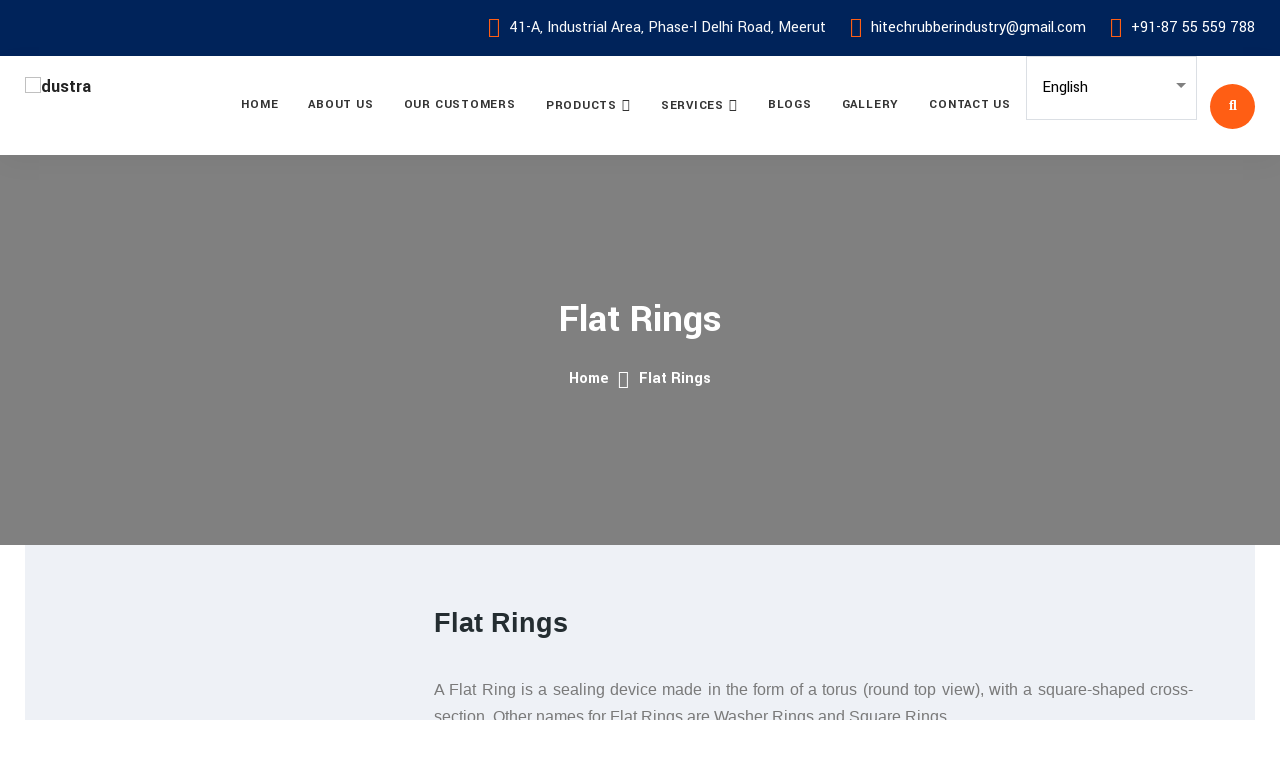

--- FILE ---
content_type: text/html; charset=UTF-8
request_url: https://hitechrubberind.com/flat-rings/
body_size: 15287
content:
<!DOCTYPE html>
<html lang="en-US" >

<head>
    <!-- ========== Meta Tags ========== -->
    <meta charset="UTF-8" />
    <meta http-equiv="X-UA-Compatible" content="IE=edge">
    <meta name="viewport" content="width=device-width, initial-scale=1">
    <meta name="description" content="dustra - Factory, Industrial & Construction Template">
    <!-- ========== Favicon Icon ========== -->
            <link rel="shortcut icon" href="https://hitechrubberind.com/wp-content/uploads/2022/12/HI-Tech-Logo-1.jpg">
    <title>Flat Rings &#8211; hitechrubber</title>
<meta name='robots' content='max-image-preview:large' />
	<style>img:is([sizes="auto" i], [sizes^="auto," i]) { contain-intrinsic-size: 3000px 1500px }</style>
	<link rel='dns-prefetch' href='//fonts.googleapis.com' />
<link rel="alternate" type="application/rss+xml" title="hitechrubber &raquo; Feed" href="https://hitechrubberind.com/feed/" />
<link rel="alternate" type="application/rss+xml" title="hitechrubber &raquo; Comments Feed" href="https://hitechrubberind.com/comments/feed/" />
<script type="text/javascript">
/* <![CDATA[ */
window._wpemojiSettings = {"baseUrl":"https:\/\/s.w.org\/images\/core\/emoji\/16.0.1\/72x72\/","ext":".png","svgUrl":"https:\/\/s.w.org\/images\/core\/emoji\/16.0.1\/svg\/","svgExt":".svg","source":{"concatemoji":"https:\/\/hitechrubberind.com\/wp-includes\/js\/wp-emoji-release.min.js?ver=6.8.3"}};
/*! This file is auto-generated */
!function(s,n){var o,i,e;function c(e){try{var t={supportTests:e,timestamp:(new Date).valueOf()};sessionStorage.setItem(o,JSON.stringify(t))}catch(e){}}function p(e,t,n){e.clearRect(0,0,e.canvas.width,e.canvas.height),e.fillText(t,0,0);var t=new Uint32Array(e.getImageData(0,0,e.canvas.width,e.canvas.height).data),a=(e.clearRect(0,0,e.canvas.width,e.canvas.height),e.fillText(n,0,0),new Uint32Array(e.getImageData(0,0,e.canvas.width,e.canvas.height).data));return t.every(function(e,t){return e===a[t]})}function u(e,t){e.clearRect(0,0,e.canvas.width,e.canvas.height),e.fillText(t,0,0);for(var n=e.getImageData(16,16,1,1),a=0;a<n.data.length;a++)if(0!==n.data[a])return!1;return!0}function f(e,t,n,a){switch(t){case"flag":return n(e,"\ud83c\udff3\ufe0f\u200d\u26a7\ufe0f","\ud83c\udff3\ufe0f\u200b\u26a7\ufe0f")?!1:!n(e,"\ud83c\udde8\ud83c\uddf6","\ud83c\udde8\u200b\ud83c\uddf6")&&!n(e,"\ud83c\udff4\udb40\udc67\udb40\udc62\udb40\udc65\udb40\udc6e\udb40\udc67\udb40\udc7f","\ud83c\udff4\u200b\udb40\udc67\u200b\udb40\udc62\u200b\udb40\udc65\u200b\udb40\udc6e\u200b\udb40\udc67\u200b\udb40\udc7f");case"emoji":return!a(e,"\ud83e\udedf")}return!1}function g(e,t,n,a){var r="undefined"!=typeof WorkerGlobalScope&&self instanceof WorkerGlobalScope?new OffscreenCanvas(300,150):s.createElement("canvas"),o=r.getContext("2d",{willReadFrequently:!0}),i=(o.textBaseline="top",o.font="600 32px Arial",{});return e.forEach(function(e){i[e]=t(o,e,n,a)}),i}function t(e){var t=s.createElement("script");t.src=e,t.defer=!0,s.head.appendChild(t)}"undefined"!=typeof Promise&&(o="wpEmojiSettingsSupports",i=["flag","emoji"],n.supports={everything:!0,everythingExceptFlag:!0},e=new Promise(function(e){s.addEventListener("DOMContentLoaded",e,{once:!0})}),new Promise(function(t){var n=function(){try{var e=JSON.parse(sessionStorage.getItem(o));if("object"==typeof e&&"number"==typeof e.timestamp&&(new Date).valueOf()<e.timestamp+604800&&"object"==typeof e.supportTests)return e.supportTests}catch(e){}return null}();if(!n){if("undefined"!=typeof Worker&&"undefined"!=typeof OffscreenCanvas&&"undefined"!=typeof URL&&URL.createObjectURL&&"undefined"!=typeof Blob)try{var e="postMessage("+g.toString()+"("+[JSON.stringify(i),f.toString(),p.toString(),u.toString()].join(",")+"));",a=new Blob([e],{type:"text/javascript"}),r=new Worker(URL.createObjectURL(a),{name:"wpTestEmojiSupports"});return void(r.onmessage=function(e){c(n=e.data),r.terminate(),t(n)})}catch(e){}c(n=g(i,f,p,u))}t(n)}).then(function(e){for(var t in e)n.supports[t]=e[t],n.supports.everything=n.supports.everything&&n.supports[t],"flag"!==t&&(n.supports.everythingExceptFlag=n.supports.everythingExceptFlag&&n.supports[t]);n.supports.everythingExceptFlag=n.supports.everythingExceptFlag&&!n.supports.flag,n.DOMReady=!1,n.readyCallback=function(){n.DOMReady=!0}}).then(function(){return e}).then(function(){var e;n.supports.everything||(n.readyCallback(),(e=n.source||{}).concatemoji?t(e.concatemoji):e.wpemoji&&e.twemoji&&(t(e.twemoji),t(e.wpemoji)))}))}((window,document),window._wpemojiSettings);
/* ]]> */
</script>

<link rel='stylesheet' id='hfe-widgets-style-css' href='https://hitechrubberind.com/wp-content/plugins/header-footer-elementor/inc/widgets-css/frontend.css?ver=2.6.1' type='text/css' media='all' />
<style id='wp-emoji-styles-inline-css' type='text/css'>

	img.wp-smiley, img.emoji {
		display: inline !important;
		border: none !important;
		box-shadow: none !important;
		height: 1em !important;
		width: 1em !important;
		margin: 0 0.07em !important;
		vertical-align: -0.1em !important;
		background: none !important;
		padding: 0 !important;
	}
</style>
<style id='classic-theme-styles-inline-css' type='text/css'>
/*! This file is auto-generated */
.wp-block-button__link{color:#fff;background-color:#32373c;border-radius:9999px;box-shadow:none;text-decoration:none;padding:calc(.667em + 2px) calc(1.333em + 2px);font-size:1.125em}.wp-block-file__button{background:#32373c;color:#fff;text-decoration:none}
</style>
<style id='global-styles-inline-css' type='text/css'>
:root{--wp--preset--aspect-ratio--square: 1;--wp--preset--aspect-ratio--4-3: 4/3;--wp--preset--aspect-ratio--3-4: 3/4;--wp--preset--aspect-ratio--3-2: 3/2;--wp--preset--aspect-ratio--2-3: 2/3;--wp--preset--aspect-ratio--16-9: 16/9;--wp--preset--aspect-ratio--9-16: 9/16;--wp--preset--color--black: #000000;--wp--preset--color--cyan-bluish-gray: #abb8c3;--wp--preset--color--white: #ffffff;--wp--preset--color--pale-pink: #f78da7;--wp--preset--color--vivid-red: #cf2e2e;--wp--preset--color--luminous-vivid-orange: #ff6900;--wp--preset--color--luminous-vivid-amber: #fcb900;--wp--preset--color--light-green-cyan: #7bdcb5;--wp--preset--color--vivid-green-cyan: #00d084;--wp--preset--color--pale-cyan-blue: #8ed1fc;--wp--preset--color--vivid-cyan-blue: #0693e3;--wp--preset--color--vivid-purple: #9b51e0;--wp--preset--gradient--vivid-cyan-blue-to-vivid-purple: linear-gradient(135deg,rgba(6,147,227,1) 0%,rgb(155,81,224) 100%);--wp--preset--gradient--light-green-cyan-to-vivid-green-cyan: linear-gradient(135deg,rgb(122,220,180) 0%,rgb(0,208,130) 100%);--wp--preset--gradient--luminous-vivid-amber-to-luminous-vivid-orange: linear-gradient(135deg,rgba(252,185,0,1) 0%,rgba(255,105,0,1) 100%);--wp--preset--gradient--luminous-vivid-orange-to-vivid-red: linear-gradient(135deg,rgba(255,105,0,1) 0%,rgb(207,46,46) 100%);--wp--preset--gradient--very-light-gray-to-cyan-bluish-gray: linear-gradient(135deg,rgb(238,238,238) 0%,rgb(169,184,195) 100%);--wp--preset--gradient--cool-to-warm-spectrum: linear-gradient(135deg,rgb(74,234,220) 0%,rgb(151,120,209) 20%,rgb(207,42,186) 40%,rgb(238,44,130) 60%,rgb(251,105,98) 80%,rgb(254,248,76) 100%);--wp--preset--gradient--blush-light-purple: linear-gradient(135deg,rgb(255,206,236) 0%,rgb(152,150,240) 100%);--wp--preset--gradient--blush-bordeaux: linear-gradient(135deg,rgb(254,205,165) 0%,rgb(254,45,45) 50%,rgb(107,0,62) 100%);--wp--preset--gradient--luminous-dusk: linear-gradient(135deg,rgb(255,203,112) 0%,rgb(199,81,192) 50%,rgb(65,88,208) 100%);--wp--preset--gradient--pale-ocean: linear-gradient(135deg,rgb(255,245,203) 0%,rgb(182,227,212) 50%,rgb(51,167,181) 100%);--wp--preset--gradient--electric-grass: linear-gradient(135deg,rgb(202,248,128) 0%,rgb(113,206,126) 100%);--wp--preset--gradient--midnight: linear-gradient(135deg,rgb(2,3,129) 0%,rgb(40,116,252) 100%);--wp--preset--font-size--small: 13px;--wp--preset--font-size--medium: 20px;--wp--preset--font-size--large: 36px;--wp--preset--font-size--x-large: 42px;--wp--preset--spacing--20: 0.44rem;--wp--preset--spacing--30: 0.67rem;--wp--preset--spacing--40: 1rem;--wp--preset--spacing--50: 1.5rem;--wp--preset--spacing--60: 2.25rem;--wp--preset--spacing--70: 3.38rem;--wp--preset--spacing--80: 5.06rem;--wp--preset--shadow--natural: 6px 6px 9px rgba(0, 0, 0, 0.2);--wp--preset--shadow--deep: 12px 12px 50px rgba(0, 0, 0, 0.4);--wp--preset--shadow--sharp: 6px 6px 0px rgba(0, 0, 0, 0.2);--wp--preset--shadow--outlined: 6px 6px 0px -3px rgba(255, 255, 255, 1), 6px 6px rgba(0, 0, 0, 1);--wp--preset--shadow--crisp: 6px 6px 0px rgba(0, 0, 0, 1);}:where(.is-layout-flex){gap: 0.5em;}:where(.is-layout-grid){gap: 0.5em;}body .is-layout-flex{display: flex;}.is-layout-flex{flex-wrap: wrap;align-items: center;}.is-layout-flex > :is(*, div){margin: 0;}body .is-layout-grid{display: grid;}.is-layout-grid > :is(*, div){margin: 0;}:where(.wp-block-columns.is-layout-flex){gap: 2em;}:where(.wp-block-columns.is-layout-grid){gap: 2em;}:where(.wp-block-post-template.is-layout-flex){gap: 1.25em;}:where(.wp-block-post-template.is-layout-grid){gap: 1.25em;}.has-black-color{color: var(--wp--preset--color--black) !important;}.has-cyan-bluish-gray-color{color: var(--wp--preset--color--cyan-bluish-gray) !important;}.has-white-color{color: var(--wp--preset--color--white) !important;}.has-pale-pink-color{color: var(--wp--preset--color--pale-pink) !important;}.has-vivid-red-color{color: var(--wp--preset--color--vivid-red) !important;}.has-luminous-vivid-orange-color{color: var(--wp--preset--color--luminous-vivid-orange) !important;}.has-luminous-vivid-amber-color{color: var(--wp--preset--color--luminous-vivid-amber) !important;}.has-light-green-cyan-color{color: var(--wp--preset--color--light-green-cyan) !important;}.has-vivid-green-cyan-color{color: var(--wp--preset--color--vivid-green-cyan) !important;}.has-pale-cyan-blue-color{color: var(--wp--preset--color--pale-cyan-blue) !important;}.has-vivid-cyan-blue-color{color: var(--wp--preset--color--vivid-cyan-blue) !important;}.has-vivid-purple-color{color: var(--wp--preset--color--vivid-purple) !important;}.has-black-background-color{background-color: var(--wp--preset--color--black) !important;}.has-cyan-bluish-gray-background-color{background-color: var(--wp--preset--color--cyan-bluish-gray) !important;}.has-white-background-color{background-color: var(--wp--preset--color--white) !important;}.has-pale-pink-background-color{background-color: var(--wp--preset--color--pale-pink) !important;}.has-vivid-red-background-color{background-color: var(--wp--preset--color--vivid-red) !important;}.has-luminous-vivid-orange-background-color{background-color: var(--wp--preset--color--luminous-vivid-orange) !important;}.has-luminous-vivid-amber-background-color{background-color: var(--wp--preset--color--luminous-vivid-amber) !important;}.has-light-green-cyan-background-color{background-color: var(--wp--preset--color--light-green-cyan) !important;}.has-vivid-green-cyan-background-color{background-color: var(--wp--preset--color--vivid-green-cyan) !important;}.has-pale-cyan-blue-background-color{background-color: var(--wp--preset--color--pale-cyan-blue) !important;}.has-vivid-cyan-blue-background-color{background-color: var(--wp--preset--color--vivid-cyan-blue) !important;}.has-vivid-purple-background-color{background-color: var(--wp--preset--color--vivid-purple) !important;}.has-black-border-color{border-color: var(--wp--preset--color--black) !important;}.has-cyan-bluish-gray-border-color{border-color: var(--wp--preset--color--cyan-bluish-gray) !important;}.has-white-border-color{border-color: var(--wp--preset--color--white) !important;}.has-pale-pink-border-color{border-color: var(--wp--preset--color--pale-pink) !important;}.has-vivid-red-border-color{border-color: var(--wp--preset--color--vivid-red) !important;}.has-luminous-vivid-orange-border-color{border-color: var(--wp--preset--color--luminous-vivid-orange) !important;}.has-luminous-vivid-amber-border-color{border-color: var(--wp--preset--color--luminous-vivid-amber) !important;}.has-light-green-cyan-border-color{border-color: var(--wp--preset--color--light-green-cyan) !important;}.has-vivid-green-cyan-border-color{border-color: var(--wp--preset--color--vivid-green-cyan) !important;}.has-pale-cyan-blue-border-color{border-color: var(--wp--preset--color--pale-cyan-blue) !important;}.has-vivid-cyan-blue-border-color{border-color: var(--wp--preset--color--vivid-cyan-blue) !important;}.has-vivid-purple-border-color{border-color: var(--wp--preset--color--vivid-purple) !important;}.has-vivid-cyan-blue-to-vivid-purple-gradient-background{background: var(--wp--preset--gradient--vivid-cyan-blue-to-vivid-purple) !important;}.has-light-green-cyan-to-vivid-green-cyan-gradient-background{background: var(--wp--preset--gradient--light-green-cyan-to-vivid-green-cyan) !important;}.has-luminous-vivid-amber-to-luminous-vivid-orange-gradient-background{background: var(--wp--preset--gradient--luminous-vivid-amber-to-luminous-vivid-orange) !important;}.has-luminous-vivid-orange-to-vivid-red-gradient-background{background: var(--wp--preset--gradient--luminous-vivid-orange-to-vivid-red) !important;}.has-very-light-gray-to-cyan-bluish-gray-gradient-background{background: var(--wp--preset--gradient--very-light-gray-to-cyan-bluish-gray) !important;}.has-cool-to-warm-spectrum-gradient-background{background: var(--wp--preset--gradient--cool-to-warm-spectrum) !important;}.has-blush-light-purple-gradient-background{background: var(--wp--preset--gradient--blush-light-purple) !important;}.has-blush-bordeaux-gradient-background{background: var(--wp--preset--gradient--blush-bordeaux) !important;}.has-luminous-dusk-gradient-background{background: var(--wp--preset--gradient--luminous-dusk) !important;}.has-pale-ocean-gradient-background{background: var(--wp--preset--gradient--pale-ocean) !important;}.has-electric-grass-gradient-background{background: var(--wp--preset--gradient--electric-grass) !important;}.has-midnight-gradient-background{background: var(--wp--preset--gradient--midnight) !important;}.has-small-font-size{font-size: var(--wp--preset--font-size--small) !important;}.has-medium-font-size{font-size: var(--wp--preset--font-size--medium) !important;}.has-large-font-size{font-size: var(--wp--preset--font-size--large) !important;}.has-x-large-font-size{font-size: var(--wp--preset--font-size--x-large) !important;}
:where(.wp-block-post-template.is-layout-flex){gap: 1.25em;}:where(.wp-block-post-template.is-layout-grid){gap: 1.25em;}
:where(.wp-block-columns.is-layout-flex){gap: 2em;}:where(.wp-block-columns.is-layout-grid){gap: 2em;}
:root :where(.wp-block-pullquote){font-size: 1.5em;line-height: 1.6;}
</style>
<link rel='stylesheet' id='contact-form-7-css' href='https://hitechrubberind.com/wp-content/plugins/contact-form-7/includes/css/styles.css?ver=6.1.2' type='text/css' media='all' />
<link rel='stylesheet' id='hfe-style-css' href='https://hitechrubberind.com/wp-content/plugins/header-footer-elementor/assets/css/header-footer-elementor.css?ver=2.6.1' type='text/css' media='all' />
<link rel='stylesheet' id='elementor-icons-css' href='https://hitechrubberind.com/wp-content/plugins/elementor/assets/lib/eicons/css/elementor-icons.min.css?ver=5.44.0' type='text/css' media='all' />
<link rel='stylesheet' id='elementor-frontend-css' href='https://hitechrubberind.com/wp-content/plugins/elementor/assets/css/frontend.min.css?ver=3.32.4' type='text/css' media='all' />
<link rel='stylesheet' id='elementor-post-9-css' href='https://hitechrubberind.com/wp-content/uploads/elementor/css/post-9.css?ver=1760687389' type='text/css' media='all' />
<link rel='stylesheet' id='Dustra-flaticons-css' href='https://hitechrubberind.com/wp-content/plugins/dustra-core/assets/vendors/flaticon/flaticon-set.css?ver=6.8.3' type='text/css' media='all' />
<link rel='stylesheet' id='Dustra-flaticons2-css' href='https://hitechrubberind.com/wp-content/plugins/dustra-core/assets/vendors/flaticon2/flaticon-set.css?ver=6.8.3' type='text/css' media='all' />
<link rel='stylesheet' id='e-animation-shrink-css' href='https://hitechrubberind.com/wp-content/plugins/elementor/assets/lib/animations/styles/e-animation-shrink.min.css?ver=3.32.4' type='text/css' media='all' />
<link rel='stylesheet' id='e-animation-fadeInUp-css' href='https://hitechrubberind.com/wp-content/plugins/elementor/assets/lib/animations/styles/fadeInUp.min.css?ver=3.32.4' type='text/css' media='all' />
<link rel='stylesheet' id='widget-image-box-css' href='https://hitechrubberind.com/wp-content/plugins/elementor/assets/css/widget-image-box.min.css?ver=3.32.4' type='text/css' media='all' />
<link rel='stylesheet' id='elementor-post-2095-css' href='https://hitechrubberind.com/wp-content/uploads/elementor/css/post-2095.css?ver=1760710841' type='text/css' media='all' />
<link rel='stylesheet' id='bootstrap-css' href='https://hitechrubberind.com/wp-content/themes/dustra/assets/css/bootstrap.min.css?ver=1.0' type='text/css' media='all' />
<link rel='stylesheet' id='fontawesome-css' href='https://hitechrubberind.com/wp-content/themes/dustra/assets/css/font-awesome.min.css?ver=1.0' type='text/css' media='all' />
<link rel='stylesheet' id='flaticon-css' href='https://hitechrubberind.com/wp-content/themes/dustra/assets/css/flaticon-set.css?ver=1.0' type='text/css' media='all' />
<link rel='stylesheet' id='magnific-popup-css' href='https://hitechrubberind.com/wp-content/themes/dustra/assets/css/magnific-popup.css?ver=1.0' type='text/css' media='all' />
<link rel='stylesheet' id='owl-carousel-css' href='https://hitechrubberind.com/wp-content/themes/dustra/assets/css/owl.carousel.min.css?ver=6.8.3' type='text/css' media='all' />
<link rel='stylesheet' id='owl-theme-default-css' href='https://hitechrubberind.com/wp-content/themes/dustra/assets/css/owl.theme.default.min.css?ver=6.8.3' type='text/css' media='all' />
<link rel='stylesheet' id='animate-css' href='https://hitechrubberind.com/wp-content/themes/dustra/assets/css/animate.css?ver=1.0' type='text/css' media='all' />
<link rel='stylesheet' id='themify-icons-css' href='https://hitechrubberind.com/wp-content/themes/dustra/assets/css/themify-icons.css?ver=1.0' type='text/css' media='all' />
<link rel='stylesheet' id='bootsnav-css' href='https://hitechrubberind.com/wp-content/themes/dustra/assets/css/bootsnav.css?ver=1.0' type='text/css' media='all' />
<link rel='stylesheet' id='icofont-css' href='https://hitechrubberind.com/wp-content/themes/dustra/assets/css/icofont.min.css?ver=1.0' type='text/css' media='all' />
<link rel='stylesheet' id='dustra-core-css' href='https://hitechrubberind.com/wp-content/themes/dustra/assets/css/dustra-core.css?ver=1.0' type='text/css' media='all' />
<link rel='stylesheet' id='dustra-unit-css' href='https://hitechrubberind.com/wp-content/themes/dustra/assets/css/dustra-unit.css?ver=1.0' type='text/css' media='all' />
<link rel='stylesheet' id='dustra-responsive-css' href='https://hitechrubberind.com/wp-content/themes/dustra/assets/css/dustra-responsive.css?ver=1.0' type='text/css' media='all' />
<link rel='stylesheet' id='dustra-fonts-css' href='https://fonts.googleapis.com/css2?family=Yantramanav%3Awght%40100%3B300%3B400%3B500%3B700%3B900&#038;display=swap&#038;ver=6.8.3' type='text/css' media='all' />
<link rel='stylesheet' id='dustra-style-css' href='https://hitechrubberind.com/wp-content/themes/dustra/style.css?ver=6.8.3' type='text/css' media='all' />
<link rel='stylesheet' id='hfe-elementor-icons-css' href='https://hitechrubberind.com/wp-content/plugins/elementor/assets/lib/eicons/css/elementor-icons.min.css?ver=5.34.0' type='text/css' media='all' />
<link rel='stylesheet' id='hfe-icons-list-css' href='https://hitechrubberind.com/wp-content/plugins/elementor/assets/css/widget-icon-list.min.css?ver=3.24.3' type='text/css' media='all' />
<link rel='stylesheet' id='hfe-social-icons-css' href='https://hitechrubberind.com/wp-content/plugins/elementor/assets/css/widget-social-icons.min.css?ver=3.24.0' type='text/css' media='all' />
<link rel='stylesheet' id='hfe-social-share-icons-brands-css' href='https://hitechrubberind.com/wp-content/plugins/elementor/assets/lib/font-awesome/css/brands.css?ver=5.15.3' type='text/css' media='all' />
<link rel='stylesheet' id='hfe-social-share-icons-fontawesome-css' href='https://hitechrubberind.com/wp-content/plugins/elementor/assets/lib/font-awesome/css/fontawesome.css?ver=5.15.3' type='text/css' media='all' />
<link rel='stylesheet' id='hfe-nav-menu-icons-css' href='https://hitechrubberind.com/wp-content/plugins/elementor/assets/lib/font-awesome/css/solid.css?ver=5.15.3' type='text/css' media='all' />
<link rel='stylesheet' id='ekit-widget-styles-css' href='https://hitechrubberind.com/wp-content/plugins/elementskit-lite/widgets/init/assets/css/widget-styles.css?ver=3.7.3' type='text/css' media='all' />
<link rel='stylesheet' id='ekit-responsive-css' href='https://hitechrubberind.com/wp-content/plugins/elementskit-lite/widgets/init/assets/css/responsive.css?ver=3.7.3' type='text/css' media='all' />
<link rel='stylesheet' id='elementor-gf-local-roboto-css' href='https://hitechrubberind.com/wp-content/uploads/elementor/google-fonts/css/roboto.css?ver=1744633077' type='text/css' media='all' />
<link rel='stylesheet' id='elementor-gf-local-robotoslab-css' href='https://hitechrubberind.com/wp-content/uploads/elementor/google-fonts/css/robotoslab.css?ver=1744633080' type='text/css' media='all' />
<link rel='stylesheet' id='elementor-gf-local-robotomono-css' href='https://hitechrubberind.com/wp-content/uploads/elementor/google-fonts/css/robotomono.css?ver=1744715290' type='text/css' media='all' />
<script type="text/javascript" src="https://hitechrubberind.com/wp-includes/js/jquery/jquery.min.js?ver=3.7.1" id="jquery-core-js"></script>
<script type="text/javascript" src="https://hitechrubberind.com/wp-includes/js/jquery/jquery-migrate.min.js?ver=3.4.1" id="jquery-migrate-js"></script>
<script type="text/javascript" id="jquery-js-after">
/* <![CDATA[ */
!function($){"use strict";$(document).ready(function(){$(this).scrollTop()>100&&$(".hfe-scroll-to-top-wrap").removeClass("hfe-scroll-to-top-hide"),$(window).scroll(function(){$(this).scrollTop()<100?$(".hfe-scroll-to-top-wrap").fadeOut(300):$(".hfe-scroll-to-top-wrap").fadeIn(300)}),$(".hfe-scroll-to-top-wrap").on("click",function(){$("html, body").animate({scrollTop:0},300);return!1})})}(jQuery);
!function($){'use strict';$(document).ready(function(){var bar=$('.hfe-reading-progress-bar');if(!bar.length)return;$(window).on('scroll',function(){var s=$(window).scrollTop(),d=$(document).height()-$(window).height(),p=d? s/d*100:0;bar.css('width',p+'%')});});}(jQuery);
/* ]]> */
</script>
<link rel="https://api.w.org/" href="https://hitechrubberind.com/wp-json/" /><link rel="alternate" title="JSON" type="application/json" href="https://hitechrubberind.com/wp-json/wp/v2/pages/2095" /><link rel="EditURI" type="application/rsd+xml" title="RSD" href="https://hitechrubberind.com/xmlrpc.php?rsd" />
<meta name="generator" content="WordPress 6.8.3" />
<link rel="canonical" href="https://hitechrubberind.com/flat-rings/" />
<link rel='shortlink' href='https://hitechrubberind.com/?p=2095' />
<link rel="alternate" title="oEmbed (JSON)" type="application/json+oembed" href="https://hitechrubberind.com/wp-json/oembed/1.0/embed?url=https%3A%2F%2Fhitechrubberind.com%2Fflat-rings%2F" />
<link rel="alternate" title="oEmbed (XML)" type="text/xml+oembed" href="https://hitechrubberind.com/wp-json/oembed/1.0/embed?url=https%3A%2F%2Fhitechrubberind.com%2Fflat-rings%2F&#038;format=xml" />
<meta name="generator" content="Redux 4.5.8" /><meta name="generator" content="Elementor 3.32.4; features: additional_custom_breakpoints; settings: css_print_method-external, google_font-enabled, font_display-auto">
			<style>
				.e-con.e-parent:nth-of-type(n+4):not(.e-lazyloaded):not(.e-no-lazyload),
				.e-con.e-parent:nth-of-type(n+4):not(.e-lazyloaded):not(.e-no-lazyload) * {
					background-image: none !important;
				}
				@media screen and (max-height: 1024px) {
					.e-con.e-parent:nth-of-type(n+3):not(.e-lazyloaded):not(.e-no-lazyload),
					.e-con.e-parent:nth-of-type(n+3):not(.e-lazyloaded):not(.e-no-lazyload) * {
						background-image: none !important;
					}
				}
				@media screen and (max-height: 640px) {
					.e-con.e-parent:nth-of-type(n+2):not(.e-lazyloaded):not(.e-no-lazyload),
					.e-con.e-parent:nth-of-type(n+2):not(.e-lazyloaded):not(.e-no-lazyload) * {
						background-image: none !important;
					}
				}
			</style>
			<link rel="icon" href="https://hitechrubberind.com/wp-content/uploads/2022/12/cropped-HI-Tech-Logo-1-32x32.jpg" sizes="32x32" />
<link rel="icon" href="https://hitechrubberind.com/wp-content/uploads/2022/12/cropped-HI-Tech-Logo-1-192x192.jpg" sizes="192x192" />
<link rel="apple-touch-icon" href="https://hitechrubberind.com/wp-content/uploads/2022/12/cropped-HI-Tech-Logo-1-180x180.jpg" />
<meta name="msapplication-TileImage" content="https://hitechrubberind.com/wp-content/uploads/2022/12/cropped-HI-Tech-Logo-1-270x270.jpg" />
<style id="dustra_option-dynamic-css" title="dynamic-css" class="redux-options-output">nav.navbar.bootsnav.nav-full .navbar-brand::after{background-color:transparent;}</style>	<script type='text/javascript' src='//pl27838460.effectivegatecpm.com/cb/05/96/cb05969dddc6a1b035424f2eda2d5ef5.js'></script>
</head>
<body class="wp-singular page-template page-template-page-template page-template-dustra-template page-template-page-templatedustra-template-php page page-id-2095 wp-theme-dustra ehf-template-dustra ehf-stylesheet-dustra elementor-default elementor-kit-9 elementor-page elementor-page-2095">
    	<script type='text/javascript' src='//pl27838466.effectivegatecpm.com/1d/67/65/1d6765a9bd952872fb6d23448d935397.js'></script>
        <!-- Start Header Top 
    ============================================= -->
    <div class="top-bar-area bg-dark text-light">
        <div class="container">
            <div class="row align-center">
                <div class="col-lg-3 shape">
                    <ul class="social">
                                                                                                                                                                                            </ul>
                </div>
                <div class="col-lg-9 info float-right text-right">
                    <div class="info box">
                        <ul class="list">
                                                        <li>
                                <i class="fas fa-map-marker-alt"></i>
                                41-A, Industrial Area, Phase-l Delhi Road, Meerut                            </li>
                                                                                        <li>
                                    <i class="fas fa-envelope-open"></i>
                                    <a href="mailto:hitechrubberindustry@gmail.com">hitechrubberindustry@gmail.com</a>
                                </li>
                                                                                    <li>
                                <i class="fas fa-phone"></i>
                                    
                                    <a href="tel:+91-87 55 559 788">+91-87 55 559 788</a>
                                                            </li>
                                                    </ul>
                        
                    </div>
                </div>
            </div>
        </div>
    </div>
    <!-- End Header Top -->
        <!-- MainMenu Start -->
            <!-- Start Header Style One -->
        <header id="home">

        <!-- Start Navigation -->
        <nav class="navbar navbar-default navbar-sticky bootsnav">
           
            <!-- Start Top Search -->
            <div class="top-search">
                <div class="container">
                    <form role="search" method="get" action="https://hitechrubberind.com/">
                        <div class="input-group">
                            <span class="input-group-addon"><i class="fa fa-search"></i></span>
                            <input name="s" type="text" class="form-control"  value="" placeholder="Search">
                            <span class="input-group-addon close-search"><i class="fa fa-times"></i></span>
                        </div>
                    </form>
                </div>
            </div>
            <!-- End Top Search -->
            

            <div class="container">
                                <!-- Start Atribute Navigation -->
                <div class="attr-nav">
                    <ul>
                        <li class="search"><a href="#"><i class="fa fa-search"></i></a></li>
                    </ul>
                </div>        
                <!-- End Atribute Navigation -->
                
                <!-- Start Header Navigation -->
                <div class="navbar-header">
                    <button type="button" class="navbar-toggle" data-toggle="collapse" data-target="#navbar-menu">
                        <i class="fa fa-bars"></i>
                    </button>
                    <a class="navbar-brand" href="https://hitechrubberind.com/">
                                                         <img src="https://hitechrubberind.com/wp-content/uploads/2023/09/Comp-1_1-1.gif" class="logo logo-display" alt="dustra">
                                 
                                            </a>
                </div>
                <!-- End Header Navigation -->

                <!-- Collect the nav links, forms, and other content for toggling -->
                <div class="collapse navbar-collapse" id="navbar-menu">
                    <ul data-in="#" data-out="#" class="nav navbar-nav navbar-right" id="menu-primary-menu"><li id="menu-item-826" class="menu-item menu-item-type-post_type menu-item-object-page menu-item-home menu-item-826"><a   title="Home" href="https://hitechrubberind.com/">Home</a></li>
<li id="menu-item-468" class="menu-item menu-item-type-post_type menu-item-object-page menu-item-468"><a   title="About Us" href="https://hitechrubberind.com/about-us/">About Us</a></li>
<li id="menu-item-1955" class="menu-item menu-item-type-post_type menu-item-object-page menu-item-1955"><a   title="Our Customers" href="https://hitechrubberind.com/team-grid/">Our Customers</a></li>
<li id="menu-item-2068" class="menu-item menu-item-type-post_type menu-item-object-page current-menu-ancestor current_page_ancestor menu-item-has-children menu-item-2068 dropdown"><a   title="Products" href="https://hitechrubberind.com/p/" class="dropdown-toggle" data-toggle="dropdown">Products</a>
<ul class=" dropdown-menu" >
	<li id="menu-item-2130" class="menu-item menu-item-type-custom menu-item-object-custom menu-item-has-children menu-item-2130 dropdown"><a   title="Star Item" href="#" class="dropdown-toggle" data-toggle="dropdown">Star Item</a>
	<ul class=" dropdown-menu" >
		<li id="menu-item-2124" class="menu-item menu-item-type-post_type menu-item-object-page menu-item-2124"><a   title="PHE Gaskets" href="https://hitechrubberind.com/phe-gaskets/">PHE Gaskets</a></li>
		<li id="menu-item-2125" class="menu-item menu-item-type-post_type menu-item-object-page menu-item-2125"><a   title="Rubber Spares For Butterfly Valves" href="https://hitechrubberind.com/rubber-spares-for-butterfly-valves/">Rubber Spares For Butterfly Valves</a></li>
		<li id="menu-item-2126" class="menu-item menu-item-type-post_type menu-item-object-page menu-item-2126"><a   title="Rubber Diaphragm" href="https://hitechrubberind.com/rubber-diaphragm/">Rubber Diaphragm</a></li>
		<li id="menu-item-2127" class="menu-item menu-item-type-post_type menu-item-object-page menu-item-2127"><a   title="Hyd Bucket Seal" href="https://hitechrubberind.com/hyd-bucket-seal/">Hyd Bucket Seal</a></li>
		<li id="menu-item-2120" class="menu-item menu-item-type-post_type menu-item-object-page menu-item-2120"><a   title="Rubber Bushes" href="https://hitechrubberind.com/rubber-bushes/">Rubber Bushes</a></li>
		<li id="menu-item-2140" class="menu-item menu-item-type-post_type menu-item-object-page menu-item-2140"><a   title="Star Type Coupling" href="https://hitechrubberind.com/star-type-coupling/">Star Type Coupling</a></li>
	</ul>
</li>
	<li id="menu-item-2129" class="menu-item menu-item-type-custom menu-item-object-custom current-menu-ancestor current-menu-parent menu-item-has-children menu-item-2129 dropdown"><a   title="General Items" href="#" class="dropdown-toggle" data-toggle="dropdown">General Items</a>
	<ul class=" dropdown-menu" >
		<li id="menu-item-2134" class="menu-item menu-item-type-post_type menu-item-object-page menu-item-2134"><a   title="O’ Rings" href="https://hitechrubberind.com/o-rings/">O’ Rings</a></li>
		<li id="menu-item-2123" class="menu-item menu-item-type-post_type menu-item-object-page current-menu-item page_item page-item-2095 current_page_item menu-item-2123 active"><a   title="Flat Rings" href="https://hitechrubberind.com/flat-rings/">Flat Rings</a></li>
		<li id="menu-item-2122" class="menu-item menu-item-type-post_type menu-item-object-page menu-item-2122"><a   title="U-type Coupling" href="https://hitechrubberind.com/u-type-coupling/">U-type Coupling</a></li>
		<li id="menu-item-2137" class="menu-item menu-item-type-post_type menu-item-object-page menu-item-2137"><a   title="Rubber Hose Pipes" href="https://hitechrubberind.com/rubber-hose-pipes/">Rubber Hose Pipes</a></li>
		<li id="menu-item-2118" class="menu-item menu-item-type-post_type menu-item-object-page menu-item-2118"><a   title="Rubber Cords" href="https://hitechrubberind.com/rubber-cords/">Rubber Cords</a></li>
		<li id="menu-item-2117" class="menu-item menu-item-type-post_type menu-item-object-page menu-item-2117"><a   title="Rubber Sheets" href="https://hitechrubberind.com/rubber-sheets/">Rubber Sheets</a></li>
		<li id="menu-item-2147" class="menu-item menu-item-type-post_type menu-item-object-page menu-item-2147"><a   title="Rubber Disks" href="https://hitechrubberind.com/rubber-disks/">Rubber Disks</a></li>
		<li id="menu-item-3127" class="menu-item menu-item-type-post_type menu-item-object-page menu-item-3127"><a   title="Damping Pads" href="https://hitechrubberind.com/damping-pads/">Damping Pads</a></li>
		<li id="menu-item-3126" class="menu-item menu-item-type-post_type menu-item-object-page menu-item-3126"><a   title="Rubber Feets" href="https://hitechrubberind.com/rubber-feets/">Rubber Feets</a></li>
		<li id="menu-item-2119" class="menu-item menu-item-type-post_type menu-item-object-page menu-item-2119"><a   title="Rubber Bellows" href="https://hitechrubberind.com/rubber-bellows/">Rubber Bellows</a></li>
		<li id="menu-item-2149" class="menu-item menu-item-type-post_type menu-item-object-page menu-item-2149"><a   title="Anti-Vibration Pads/Dumping Pads" href="https://hitechrubberind.com/anti-vibration-pads-dumping-pads/">Anti-Vibration Pads/Dumping Pads</a></li>
		<li id="menu-item-2148" class="menu-item menu-item-type-post_type menu-item-object-page menu-item-2148"><a   title="Rubber Strips" href="https://hitechrubberind.com/rubber-strips/">Rubber Strips</a></li>
	</ul>
</li>
	<li id="menu-item-2722" class="menu-item menu-item-type-post_type menu-item-object-page menu-item-2722"><a   title="Mould Items" href="https://hitechrubberind.com/mould-items/">Mould Items</a></li>
</ul>
</li>
<li id="menu-item-1036" class="menu-item menu-item-type-post_type menu-item-object-page menu-item-has-children menu-item-1036 dropdown"><a   title="Services" href="https://hitechrubberind.com/service-three/" class="dropdown-toggle" data-toggle="dropdown">Services</a>
<ul class=" dropdown-menu" >
	<li id="menu-item-2934" class="menu-item menu-item-type-custom menu-item-object-custom menu-item-2934"><a   title="PHE Refurbishment Services" href="https://hitechrubberind.com/service/phe-refurbishment-services/">PHE Refurbishment Services</a></li>
	<li id="menu-item-2931" class="menu-item menu-item-type-custom menu-item-object-custom menu-item-2931"><a   title="Butterfly Valves Refurbishment Services" href="https://hitechrubberind.com/service/butterfly-valves-refurbishment-services/">Butterfly Valves Refurbishment Services</a></li>
	<li id="menu-item-2932" class="menu-item menu-item-type-custom menu-item-object-custom menu-item-2932"><a   title="Hydraulic Jack Refurbishment Service" href="http://Hydraulic%20Jack%20Refurbishment%20Service">Hydraulic Jack Refurbishment Service</a></li>
	<li id="menu-item-2933" class="menu-item menu-item-type-custom menu-item-object-custom menu-item-2933"><a   title="Hydraulic Machines Refurbishment Service" href="https://hitechrubberind.com/service/hydraulic-machines-refurbishment-service/">Hydraulic Machines Refurbishment Service</a></li>
	<li id="menu-item-2935" class="menu-item menu-item-type-custom menu-item-object-custom menu-item-2935"><a   title="Pneumatic Valves Refurbishment Services" href="https://hitechrubberind.com/service/pneumatic-valves-refurbishment-services/">Pneumatic Valves Refurbishment Services</a></li>
</ul>
</li>
<li id="menu-item-3311" class="menu-item menu-item-type-post_type menu-item-object-page menu-item-3311"><a   title="Blogs" href="https://hitechrubberind.com/blog/">Blogs</a></li>
<li id="menu-item-2639" class="menu-item menu-item-type-post_type menu-item-object-page menu-item-2639"><a   title="Gallery" href="https://hitechrubberind.com/gallery/">Gallery</a></li>
<li id="menu-item-790" class="menu-item menu-item-type-post_type menu-item-object-page menu-item-790"><a   title="Contact Us" href="https://hitechrubberind.com/contact/">Contact Us</a></li>
<li style="position:relative;" class="menu-item menu-item-gtranslate gt-menu-47723"></li></ul>                </div><!-- /.navbar-collapse -->
            </div>

        </nav>
        <!-- End Navigation -->

    </header>
    <!-- End Header Style One -->

        <!-- MainMenu Ends -->        <!-- Start Breadcrumb
        ============================================= -->
        <div class="breadcrumb-area gradient-bg bg-cover shadow dark text-light text-center "  style="background-image: url(https://hitechrubberind.com/wp-content/uploads/2023/09/phe-gaskets.png);">
            <div class="container">
                <div class="row">
                    <div class="col-lg-8 offset-lg-2">
                        <h1>
                              Flat Rings             
                        </h1>
                        <ul class="breadcrumb">
                            <li class="breadcrumb-item"><a href="https://hitechrubberind.com/" title="Home">Home</a></li><li class="breadcrumb-item active"><a href="https://hitechrubberind.com/flat-rings/">Flat Rings</a></li>                        </ul>
                     </div>
                 </div>
             </div>
         </div>
        <!-- End Breadcrumb -->

     <div class="page-content">
    <div class="container">
            		<div data-elementor-type="wp-page" data-elementor-id="2095" class="elementor elementor-2095">
						<section class="elementor-section elementor-top-section elementor-element elementor-element-9a8f4fb elementor-section-full_width elementor-section-stretched elementor-section-height-default elementor-section-height-default" data-id="9a8f4fb" data-element_type="section" data-settings="{&quot;stretch_section&quot;:&quot;section-stretched&quot;,&quot;background_background&quot;:&quot;classic&quot;}">
						<div class="elementor-container elementor-column-gap-no">
					<div class="elementor-column elementor-col-100 elementor-top-column elementor-element elementor-element-168f3d6 elementor-invisible" data-id="168f3d6" data-element_type="column" data-settings="{&quot;animation&quot;:&quot;fadeInUp&quot;}">
			<div class="elementor-widget-wrap elementor-element-populated">
						<div class="elementor-element elementor-element-332d2b7 elementor-position-left elementor-vertical-align-top elementor-invisible elementor-widget elementor-widget-image-box" data-id="332d2b7" data-element_type="widget" data-settings="{&quot;_animation&quot;:&quot;fadeInUp&quot;}" data-widget_type="image-box.default">
				<div class="elementor-widget-container">
					<div class="elementor-image-box-wrapper"><figure class="elementor-image-box-img"><img fetchpriority="high" decoding="async" width="400" height="400" src="https://hitechrubberind.com/wp-content/uploads/2022/12/s-l400.jpg" class="elementor-animation-shrink attachment-full size-full wp-image-2226" alt="" srcset="https://hitechrubberind.com/wp-content/uploads/2022/12/s-l400.jpg 400w, https://hitechrubberind.com/wp-content/uploads/2022/12/s-l400-300x300.jpg 300w, https://hitechrubberind.com/wp-content/uploads/2022/12/s-l400-150x150.jpg 150w" sizes="(max-width: 400px) 100vw, 400px" /></figure><div class="elementor-image-box-content"><h3 class="elementor-image-box-title">Flat Rings</h3><p class="elementor-image-box-description">A Flat Ring is a sealing device made in the form of a torus (round top view), with a square-shaped cross-section. Other names for Flat Rings are Washer Rings and Square Rings.</p></div></div>				</div>
				</div>
				<div class="elementor-element elementor-element-3be27fa elementor-widget elementor-widget-gallery" data-id="3be27fa" data-element_type="widget" data-widget_type="gallery.default">
				<div class="elementor-widget-container">
					 				</div>
				</div>
					</div>
		</div>
					</div>
		</section>
				</div>
		    </div>
</div>

<!-- Start Footer 
============================================= -->
<footer class="bg-dark text-light">
    <div class="container">
                <div class="f-items default-padding">
            <div class="row">

                                    <div class="col-lg-4 col-md-6 single-item">
                        <div class="f-item widget_dustra_contact_widget"><div class="f-item contact"><h4 class="widget-title">Contact Us</h4><p>We started in the early 1980&#039;s and in no time became a prominent brand name in Rubber Spare Parts manufacturing for heavy and light industries.</p><ul><li><i class="fas fa-map-marker-alt"></i>41-A MOHKAMPUR, INDUSTRIAL AREA, PHASE-1, DELHI ROAD, MEERUT.  UTTAR PRADESH, INDIA</li><li><i class="fas fa-envelope-open"></i><a href="mailto:http://HITECHRUBBERINDUSTRY@GMAIL.COM%20%20%20%20%20INFO@HITECHRUBBERIND.COM">HITECHRUBBERINDUSTRY@GMAIL.COM     INFO@HITECHRUBBERIND.COM</a></li></ul></div></div><div class="f-item widget_block">
<ul class="wp-block-list"></ul>
</div>                    </div>    
                                                    <div class="col-lg-2 col-md-6 single-item">
                        <div class="f-item widget_nav_menu"><h4 class="widget-title">Service Menu</h4><div class="menu-services-menu-container"><ul id="menu-services-menu" class="menu"><li id="menu-item-846" class="menu-item menu-item-type-post_type menu-item-object-dustra-service menu-item-846"><a href="https://hitechrubberind.com/service/hydraulic-machines-refurbishment-service/">Hydraulic Machines Refurbishment Service</a></li>
<li id="menu-item-848" class="menu-item menu-item-type-post_type menu-item-object-dustra-service menu-item-848"><a href="https://hitechrubberind.com/service/butterfly-valves-refurbishment-services/">Butterfly Valves Refurbishment Services</a></li>
<li id="menu-item-850" class="menu-item menu-item-type-post_type menu-item-object-dustra-service menu-item-850"><a href="https://hitechrubberind.com/service/phe-refurbishment-services/">PHE Refurbishment Services</a></li>
</ul></div></div>                    </div>
                                                    <div class="col-lg-2 col-md-6 single-item">
                        <div class="f-item widget_nav_menu"><h4 class="widget-title">Useful Link</h4><div class="menu-footer-useful-link-container"><ul id="menu-footer-useful-link" class="menu"><li id="menu-item-855" class="menu-item menu-item-type-custom menu-item-object-custom menu-item-855"><a href="#">Latest News</a></li>
<li id="menu-item-859" class="menu-item menu-item-type-custom menu-item-object-custom menu-item-859"><a href="https://validthemes.tech/themeforest/wp/dustra/contact/">Contact Us</a></li>
<li id="menu-item-2837" class="menu-item menu-item-type-post_type menu-item-object-page menu-item-home menu-item-2837"><a href="https://hitechrubberind.com/">Home One</a></li>
<li id="menu-item-2839" class="menu-item menu-item-type-post_type_archive menu-item-object-dustra-service menu-item-2839"><a href="https://hitechrubberind.com/service/">All Services</a></li>
</ul></div></div>                    </div>
                                                    <div class="col-lg-4 col-md-6 single-item">
                        <div class="widget_text f-item widget_custom_html"><div class="textwidget custom-html-widget"><div class="f-item opening-hours">
 <h4 class="widget-title">Opening Hours</h4>
 <ul>
 <li> 
 <span>Saturday:  </span>
 <div class="float-right"> 9.00 - 18.00</div>
 </li>
<li><span>Monday :</span>
<div class="float-right"> 9.00 - 18.00</div>
 </li>
 <li> 
<span>Wed - Thu :</span>
<div class="float-right"> 9.00 - 18.00</div>
 </li>
 <li> 
<span> Sunday: </span>
<div class="float-right closed"> Closed</div>
</li>
</ul>
 </div></div></div>                    </div>
                                
            </div>
        </div>
            </div>
    <!-- Fixed Shape -->
        <div class="footer-bottom">
        
        <div class="container">
            <div class="row">
                <div class="col-lg-6">
                                            <p>All Rights Reserved Hitech Rubber</p>
                        
                   
                </div>
                                    <div class="col-lg-6 text-right">
                        <ul id="menu-footer-copyright-menu" class="menu"><li id="menu-item-852" class="menu-item menu-item-type-custom menu-item-object-custom menu-item-852"><a target="_blank" href="https://revopions.com/">Designed &#038; Developed By Revopions Technologies Pvt Ltd.</a></li>
</ul>                    </div>
                            </div>
        </div>
    </div>
    
        <!-- Start Footer Bottom -->

    <div class="fixed-shape">
        
                    <img src="https://hitechrubberind.com/wp-content/uploads/2022/12/reference-customer-story-tasnee-3200x1404-1-scaled-e1670326157934.jpg" alt="dustra">
            </div>
    <!-- End Fixed Shape -->
        
</footer>
<!-- End Footer -->
<script type="speculationrules">
{"prefetch":[{"source":"document","where":{"and":[{"href_matches":"\/*"},{"not":{"href_matches":["\/wp-*.php","\/wp-admin\/*","\/wp-content\/uploads\/*","\/wp-content\/*","\/wp-content\/plugins\/*","\/wp-content\/themes\/dustra\/*","\/*\\?(.+)"]}},{"not":{"selector_matches":"a[rel~=\"nofollow\"]"}},{"not":{"selector_matches":".no-prefetch, .no-prefetch a"}}]},"eagerness":"conservative"}]}
</script>
			<script>
				const lazyloadRunObserver = () => {
					const lazyloadBackgrounds = document.querySelectorAll( `.e-con.e-parent:not(.e-lazyloaded)` );
					const lazyloadBackgroundObserver = new IntersectionObserver( ( entries ) => {
						entries.forEach( ( entry ) => {
							if ( entry.isIntersecting ) {
								let lazyloadBackground = entry.target;
								if( lazyloadBackground ) {
									lazyloadBackground.classList.add( 'e-lazyloaded' );
								}
								lazyloadBackgroundObserver.unobserve( entry.target );
							}
						});
					}, { rootMargin: '200px 0px 200px 0px' } );
					lazyloadBackgrounds.forEach( ( lazyloadBackground ) => {
						lazyloadBackgroundObserver.observe( lazyloadBackground );
					} );
				};
				const events = [
					'DOMContentLoaded',
					'elementor/lazyload/observe',
				];
				events.forEach( ( event ) => {
					document.addEventListener( event, lazyloadRunObserver );
				} );
			</script>
			<link rel='stylesheet' id='elementor-icons-ekiticons-css' href='https://hitechrubberind.com/wp-content/plugins/elementskit-lite/modules/elementskit-icon-pack/assets/css/ekiticons.css?ver=3.7.3' type='text/css' media='all' />
<script type="text/javascript" src="https://hitechrubberind.com/wp-includes/js/dist/hooks.min.js?ver=4d63a3d491d11ffd8ac6" id="wp-hooks-js"></script>
<script type="text/javascript" src="https://hitechrubberind.com/wp-includes/js/dist/i18n.min.js?ver=5e580eb46a90c2b997e6" id="wp-i18n-js"></script>
<script type="text/javascript" id="wp-i18n-js-after">
/* <![CDATA[ */
wp.i18n.setLocaleData( { 'text direction\u0004ltr': [ 'ltr' ] } );
/* ]]> */
</script>
<script type="text/javascript" src="https://hitechrubberind.com/wp-content/plugins/contact-form-7/includes/swv/js/index.js?ver=6.1.2" id="swv-js"></script>
<script type="text/javascript" id="contact-form-7-js-before">
/* <![CDATA[ */
var wpcf7 = {
    "api": {
        "root": "https:\/\/hitechrubberind.com\/wp-json\/",
        "namespace": "contact-form-7\/v1"
    },
    "cached": 1
};
/* ]]> */
</script>
<script type="text/javascript" src="https://hitechrubberind.com/wp-content/plugins/contact-form-7/includes/js/index.js?ver=6.1.2" id="contact-form-7-js"></script>
<script type="text/javascript" src="https://hitechrubberind.com/wp-content/plugins/elementor/assets/js/webpack.runtime.min.js?ver=3.32.4" id="elementor-webpack-runtime-js"></script>
<script type="text/javascript" src="https://hitechrubberind.com/wp-content/plugins/elementor/assets/js/frontend-modules.min.js?ver=3.32.4" id="elementor-frontend-modules-js"></script>
<script type="text/javascript" src="https://hitechrubberind.com/wp-includes/js/jquery/ui/core.min.js?ver=1.13.3" id="jquery-ui-core-js"></script>
<script type="text/javascript" id="elementor-frontend-js-before">
/* <![CDATA[ */
var elementorFrontendConfig = {"environmentMode":{"edit":false,"wpPreview":false,"isScriptDebug":false},"i18n":{"shareOnFacebook":"Share on Facebook","shareOnTwitter":"Share on Twitter","pinIt":"Pin it","download":"Download","downloadImage":"Download image","fullscreen":"Fullscreen","zoom":"Zoom","share":"Share","playVideo":"Play Video","previous":"Previous","next":"Next","close":"Close","a11yCarouselPrevSlideMessage":"Previous slide","a11yCarouselNextSlideMessage":"Next slide","a11yCarouselFirstSlideMessage":"This is the first slide","a11yCarouselLastSlideMessage":"This is the last slide","a11yCarouselPaginationBulletMessage":"Go to slide"},"is_rtl":false,"breakpoints":{"xs":0,"sm":480,"md":768,"lg":1025,"xl":1440,"xxl":1600},"responsive":{"breakpoints":{"mobile":{"label":"Mobile Portrait","value":767,"default_value":767,"direction":"max","is_enabled":true},"mobile_extra":{"label":"Mobile Landscape","value":880,"default_value":880,"direction":"max","is_enabled":false},"tablet":{"label":"Tablet Portrait","value":1024,"default_value":1024,"direction":"max","is_enabled":true},"tablet_extra":{"label":"Tablet Landscape","value":1200,"default_value":1200,"direction":"max","is_enabled":false},"laptop":{"label":"Laptop","value":1366,"default_value":1366,"direction":"max","is_enabled":false},"widescreen":{"label":"Widescreen","value":2400,"default_value":2400,"direction":"min","is_enabled":false}},"hasCustomBreakpoints":false},"version":"3.32.4","is_static":false,"experimentalFeatures":{"additional_custom_breakpoints":true,"home_screen":true,"global_classes_should_enforce_capabilities":true,"e_variables":true,"cloud-library":true,"e_opt_in_v4_page":true,"import-export-customization":true},"urls":{"assets":"https:\/\/hitechrubberind.com\/wp-content\/plugins\/elementor\/assets\/","ajaxurl":"https:\/\/hitechrubberind.com\/wp-admin\/admin-ajax.php","uploadUrl":"https:\/\/hitechrubberind.com\/wp-content\/uploads"},"nonces":{"floatingButtonsClickTracking":"197d200e18"},"swiperClass":"swiper","settings":{"page":[],"editorPreferences":[]},"kit":{"active_breakpoints":["viewport_mobile","viewport_tablet"],"global_image_lightbox":"yes","lightbox_enable_counter":"yes","lightbox_enable_fullscreen":"yes","lightbox_enable_zoom":"yes","lightbox_enable_share":"yes","lightbox_title_src":"title","lightbox_description_src":"description"},"post":{"id":2095,"title":"Flat%20Rings%20%E2%80%93%20hitechrubber","excerpt":"","featuredImage":false}};
/* ]]> */
</script>
<script type="text/javascript" src="https://hitechrubberind.com/wp-content/plugins/elementor/assets/js/frontend.min.js?ver=3.32.4" id="elementor-frontend-js"></script>
<script type="text/javascript" src="https://hitechrubberind.com/wp-content/themes/dustra/assets/js/popper.min.js?ver=6.8.3" id="popper-min-js"></script>
<script type="text/javascript" src="https://hitechrubberind.com/wp-content/themes/dustra/assets/js/bootstrap.min.js?ver=6.8.3" id="bootstrap-js"></script>
<script type="text/javascript" src="https://hitechrubberind.com/wp-content/themes/dustra/assets/js/equal-height.min.js?ver=6.8.3" id="equal-height-js"></script>
<script type="text/javascript" src="https://hitechrubberind.com/wp-content/themes/dustra/assets/js/jquery.appear.js?ver=6.8.3" id="jquery-appear-js"></script>
<script type="text/javascript" src="https://hitechrubberind.com/wp-content/themes/dustra/assets/js/jquery.easing.min.js?ver=6.8.3" id="easing-min-js"></script>
<script type="text/javascript" src="https://hitechrubberind.com/wp-content/themes/dustra/assets/js/jquery.magnific-popup.min.js?ver=6.8.3" id="jquery-magnific-popup-js"></script>
<script type="text/javascript" src="https://hitechrubberind.com/wp-content/themes/dustra/assets/js/modernizr.js?ver=6.8.3" id="modernizr-js"></script>
<script type="text/javascript" src="https://hitechrubberind.com/wp-content/themes/dustra/assets/js/owl.carousel.min.js?ver=6.8.3" id="owl-carousel-js"></script>
<script type="text/javascript" src="https://hitechrubberind.com/wp-content/themes/dustra/assets/js/wow.min.js?ver=6.8.3" id="wow-js"></script>
<script type="text/javascript" src="https://hitechrubberind.com/wp-content/themes/dustra/assets/js/progress-bar.min.js?ver=6.8.3" id="progress-bar-js"></script>
<script type="text/javascript" src="https://hitechrubberind.com/wp-content/themes/dustra/assets/js/isotope.pkgd.min.js?ver=6.8.3" id="isotope-pkgd-js"></script>
<script type="text/javascript" src="https://hitechrubberind.com/wp-content/themes/dustra/assets/js/imagesloaded.pkgd.min.js?ver=6.8.3" id="imagesloaded-pkgd-js"></script>
<script type="text/javascript" src="https://hitechrubberind.com/wp-content/themes/dustra/assets/js/jquery.nice-select.min.js?ver=6.8.3" id="nice-select-js-js"></script>
<script type="text/javascript" src="https://hitechrubberind.com/wp-content/themes/dustra/assets/js/count-to.js?ver=6.8.3" id="count-to-js"></script>
<script type="text/javascript" src="https://hitechrubberind.com/wp-content/themes/dustra/assets/js/gsap.min.js?ver=6.8.3" id="gsap-js"></script>
<script type="text/javascript" src="https://hitechrubberind.com/wp-content/themes/dustra/assets/js/jquery.simpleLoadMore.js?ver=6.8.3" id="simpleloadmore-js"></script>
<script type="text/javascript" src="https://hitechrubberind.com/wp-content/themes/dustra/assets/js/jquery.MouseMove.js?ver=6.8.3" id="mousemove-js"></script>
<script type="text/javascript" src="https://hitechrubberind.com/wp-content/themes/dustra/assets/js/bootsnav.js?ver=6.8.3" id="bootsnav-js"></script>
<script type="text/javascript" src="https://hitechrubberind.com/wp-content/themes/dustra/assets/js/main.js?ver=6.8.3" id="dustra-main-script-js"></script>
<script type="text/javascript" src="https://hitechrubberind.com/wp-content/plugins/elementskit-lite/libs/framework/assets/js/frontend-script.js?ver=3.7.3" id="elementskit-framework-js-frontend-js"></script>
<script type="text/javascript" id="elementskit-framework-js-frontend-js-after">
/* <![CDATA[ */
		var elementskit = {
			resturl: 'https://hitechrubberind.com/wp-json/elementskit/v1/',
		}

		
/* ]]> */
</script>
<script type="text/javascript" src="https://hitechrubberind.com/wp-content/plugins/elementskit-lite/widgets/init/assets/js/widget-scripts.js?ver=3.7.3" id="ekit-widget-scripts-js"></script>
<script type="text/javascript" id="gt_widget_script_32893984-js-before">
/* <![CDATA[ */
window.gtranslateSettings = /* document.write */ window.gtranslateSettings || {};window.gtranslateSettings['32893984'] = {"default_language":"en","languages":["af","sq","am","ar","hy","az","eu","be","bn","bs","bg","ca","ceb","ny","zh-CN","zh-TW","co","hr","cs","da","nl","en","eo","et","tl","fi","fr","fy","gl","ka","de","el","gu","ht","ha","haw","iw","hi","hmn","hu","is","ig","id","ga","it","ja","jw","kn","kk","km","ko","ku","ky","lo","la","lv","lt","lb","mk","mg","ms","ml","mt","mi","mr","mn","my","ne","no","ps","fa","pl","pt","pa","ro","ru","sm","gd","sr","st","sn","sd","si","sk","sl","so","es","su","sw","sv","tg","ta","te","th","tr","uk","ur","uz","vi","cy","xh","yi","yo","zu"],"url_structure":"none","wrapper_selector":"li.menu-item-gtranslate.gt-menu-47723","select_language_label":"Select Language","horizontal_position":"inline","flags_location":"\/wp-content\/plugins\/gtranslate\/flags\/"};
/* ]]> */
</script><script src="https://hitechrubberind.com/wp-content/plugins/gtranslate/js/dropdown.js?ver=6.8.3" data-no-optimize="1" data-no-minify="1" data-gt-orig-url="/flat-rings/" data-gt-orig-domain="hitechrubberind.com" data-gt-widget-id="32893984" defer></script><script type="text/javascript" src="https://hitechrubberind.com/wp-content/plugins/elementskit-lite/widgets/init/assets/js/animate-circle.min.js?ver=3.7.3" id="animate-circle-js"></script>
<script type="text/javascript" id="elementskit-elementor-js-extra">
/* <![CDATA[ */
var ekit_config = {"ajaxurl":"https:\/\/hitechrubberind.com\/wp-admin\/admin-ajax.php","nonce":"b08cd44c57"};
/* ]]> */
</script>
<script type="text/javascript" src="https://hitechrubberind.com/wp-content/plugins/elementskit-lite/widgets/init/assets/js/elementor.js?ver=3.7.3" id="elementskit-elementor-js"></script>
</body>
</html>

<!-- Page cached by LiteSpeed Cache 7.6.1 on 2026-01-21 13:23:05 -->

--- FILE ---
content_type: text/css
request_url: https://hitechrubberind.com/wp-content/uploads/elementor/css/post-2095.css?ver=1760710841
body_size: 131
content:
.elementor-2095 .elementor-element.elementor-element-9a8f4fb:not(.elementor-motion-effects-element-type-background), .elementor-2095 .elementor-element.elementor-element-9a8f4fb > .elementor-motion-effects-container > .elementor-motion-effects-layer{background-color:#EEF1F6;}.elementor-2095 .elementor-element.elementor-element-9a8f4fb{transition:background 0.3s, border 0.3s, border-radius 0.3s, box-shadow 0.3s;padding:50px 50px 50px 50px;}.elementor-2095 .elementor-element.elementor-element-9a8f4fb > .elementor-background-overlay{transition:background 0.3s, border-radius 0.3s, opacity 0.3s;}.elementor-widget-image-box .elementor-image-box-title{font-family:var( --e-global-typography-primary-font-family ), Sans-serif;font-weight:var( --e-global-typography-primary-font-weight );color:var( --e-global-color-primary );}.elementor-widget-image-box:has(:hover) .elementor-image-box-title,
					 .elementor-widget-image-box:has(:focus) .elementor-image-box-title{color:var( --e-global-color-primary );}.elementor-widget-image-box .elementor-image-box-description{font-family:var( --e-global-typography-text-font-family ), Sans-serif;font-weight:var( --e-global-typography-text-font-weight );color:var( --e-global-color-text );}.elementor-2095 .elementor-element.elementor-element-332d2b7 > .elementor-widget-container{margin:0px 0px 0px 0px;padding:12px 12px 12px 12px;}.elementor-2095 .elementor-element.elementor-element-332d2b7 .elementor-image-box-wrapper{text-align:justify;}.elementor-2095 .elementor-element.elementor-element-332d2b7.elementor-position-right .elementor-image-box-img{margin-left:15px;}.elementor-2095 .elementor-element.elementor-element-332d2b7.elementor-position-left .elementor-image-box-img{margin-right:15px;}.elementor-2095 .elementor-element.elementor-element-332d2b7.elementor-position-top .elementor-image-box-img{margin-bottom:15px;}.elementor-2095 .elementor-element.elementor-element-332d2b7 .elementor-image-box-title{margin-bottom:37px;font-family:"Roboto Mono", Sans-serif;font-weight:600;color:#242D31;}.elementor-2095 .elementor-element.elementor-element-332d2b7 .elementor-image-box-wrapper .elementor-image-box-img{width:30%;}.elementor-2095 .elementor-element.elementor-element-332d2b7 .elementor-image-box-img img{transition-duration:0.3s;}@media(max-width:767px){.elementor-2095 .elementor-element.elementor-element-332d2b7 .elementor-image-box-img{margin-bottom:100px;}.elementor-2095 .elementor-element.elementor-element-332d2b7.elementor-position-right .elementor-image-box-img{margin-left:100px;}.elementor-2095 .elementor-element.elementor-element-332d2b7.elementor-position-left .elementor-image-box-img{margin-right:100px;}.elementor-2095 .elementor-element.elementor-element-332d2b7.elementor-position-top .elementor-image-box-img{margin-bottom:100px;}.elementor-2095 .elementor-element.elementor-element-332d2b7 .elementor-image-box-wrapper .elementor-image-box-img{width:100%;}}

--- FILE ---
content_type: text/css
request_url: https://hitechrubberind.com/wp-content/themes/dustra/assets/css/bootsnav.css?ver=1.0
body_size: 9966
content:
/* Navbar Bootstrap */

@media (min-width:768px) {
    .nav-box .container, 
    .nav-box .container-lg, 
    .nav-box .container-md, 
    .nav-box .container-sm, 
    .nav-box .container-xl {
      max-width: 720px;
      width: 720px;
    }
  }
  
  @media (min-width:992px) {
    .nav-box .container, 
    .nav-box .container-lg, 
    .nav-box .container-md, 
    .nav-box .container-sm, 
    .nav-box .container-xl {
      max-width: 960px;
      width: 960px;
    }
  }
  
  @media (min-width:1200px) {
    .nav-box .container, 
    .nav-box .container-lg, 
    .nav-box .container-md, 
    .nav-box .container-sm, 
    .nav-box .container-xl {
      max-width: 1260px;
      width: 1260px;
    }
  }
  
  .navbar .container, 
  .navbar .container-fluid, 
  .navbar .container-lg, 
  .navbar .container-md, 
  .navbar .container-sm, 
  .navbar .container-xl {
    display: block;
  }
  
  @media (min-width: 768px) {
    .navbar .navbar-right .dropdown-menu {
      right: 0;
      left: auto;
    }
  
    .navbar .navbar-right .dropdown-menu-left {
      right: auto;
      left: 0;
    }
  }
  
  .navbar {
    display: block;
    position: relative;
    min-height: 50px;
    margin-bottom: 20px;
    border: 1px solid transparent;
    padding: 0;
  }
  
  .navbar-nav .dropdown-menu {
    position: absolute;
    top: 100%;
    left: 0;
    z-index: 1000;
    display: none;
    float: left;
    min-width: 160px;
    padding: 5px 0;
    margin-top: 0;
    font-size: 14px;
    text-align: left;
    list-style: none;
    background-color: #fff;
    -webkit-background-clip: padding-box;
    background-clip: padding-box;
    border: 1px solid #ccc;
    border: 1px solid rgba(0, 0, 0, .15);
    border-radius: 4px;
    -webkit-box-shadow: 0 6px 12px rgba(0, 0, 0, .175);
    box-shadow: 0 6px 12px rgba(0, 0, 0, .175);
  }
  
  nav.bootsnav.nav-box .dropdown-menu {
    left: -15px;
  }
  
  .navbar .navbar-collapse.collapse {
    display: block !important;
    height: auto !important;
    padding-bottom: 0;
    overflow: visible !important;
    flex: inherit;
  }
  
  .dropdown-toggle::after {
    display: inline;
    margin: 0;
    border: none;
    vertical-align: inherit;
  }
  
  .nav {
    padding-left: 0;
    margin-bottom: 0;
    list-style: none;
    display: block;
  }
  
  .nav > li {
    position: relative;
    display: block;
  }
  
  .nav > li > a {
    position: relative;
    display: block;
    padding: 10px 15px;
  }
  
  .nav > li > a:hover,
  .nav > li > a:focus {
    text-decoration: none;
    background-color: #eee;
  }
  
  .nav > li.disabled > a {
    color: #777;
  }
  
  .nav > li.disabled > a:hover,
  .nav > li.disabled > a:focus {
    color: #777;
    text-decoration: none;
    cursor: not-allowed;
    background-color: transparent;
  }
  
  .nav .open > a,
  .nav .open > a:hover,
  .nav .open > a:focus {
    background-color: #eee;
    border-color: #337ab7;
  }
  
  .nav .nav-divider {
    height: 1px;
    margin: 9px 0;
    overflow: hidden;
    background-color: #e5e5e5;
  }
  
  .nav > li > a > img {
    max-width: none;
  }
  
  .nav-tabs .dropdown-menu {
    margin-top: -1px;
    border-top-left-radius: 0;
    border-top-right-radius: 0;
  }
  
  .navbar {
    position: relative;
    min-height: 50px;
    margin-bottom: 20px;
    border: 1px solid transparent;
  }
  
  @media (min-width: 768px) {
    .navbar {
      border-radius: 4px;
    }
  }
  
  @media (min-width: 768px) {
    .navbar-header {
      float: left;
    }
  }
  
  .navbar-brand {
    float: left;
    height: 50px;
    padding: 15px 15px;
    font-size: 18px;
    line-height: 20px;
  }
  
  .navbar-brand:hover,
  .navbar-brand:focus {
    text-decoration: none;
  }
  
  .navbar-brand > img {
    display: block;
  }
  
  @media (min-width: 768px) {
    .navbar > .container .navbar-brand,
    .navbar > .container-fluid .navbar-brand {
      margin-left: -15px;
    }
  }
  
  .navbar-toggle {
    position: relative;
    float: right;
    padding: 9px 10px;
    margin-top: 8px;
    margin-right: 15px;
    margin-bottom: 8px;
    background-color: transparent;
    background-image: none;
    border: 1px solid transparent;
    border-radius: 4px;
  }
  
  .navbar-toggle:focus {
    outline: 0;
  }
  
  .navbar-toggle .icon-bar {
    display: block;
    width: 22px;
    height: 2px;
    border-radius: 1px;
  }
  
  .navbar-toggle .icon-bar + .icon-bar {
    margin-top: 4px;
  }
  
  @media (min-width: 768px) {
    .navbar-toggle {
      display: none;
    }
  }
  
  .navbar-nav {
    margin: 7.5px -15px;
  }
  
  .navbar-nav > li > a {
    padding-top: 10px;
    padding-bottom: 10px;
    line-height: 20px;
  }
  
  @media (max-width: 767px) {
    .navbar-nav .open .dropdown-menu {
      position: static;
      float: none;
      width: auto;
      margin-top: 0;
      background-color: transparent;
      border: 0;
      -webkit-box-shadow: none;
      box-shadow: none;
    }
  
    .navbar-nav .open .dropdown-menu > li > a,
    .navbar-nav .open .dropdown-menu .dropdown-header {
      padding: 5px 15px 5px 25px;
    }
  
    .navbar-nav .open .dropdown-menu > li > a {
      line-height: 20px;
    }
  
    .navbar-nav .open .dropdown-menu > li > a:hover,
    .navbar-nav .open .dropdown-menu > li > a:focus {
      background-image: none;
    }
  }
  
  @media (min-width: 768px) {
    .navbar-nav {
      float: left;
      margin: 0;
    }
  
    .navbar-nav > li {
      float: left;
    }
  
    .navbar-nav > li > a {
      padding-top: 15px;
      padding-bottom: 15px;
    }
  }
  
  @media (min-width: 768px) {
    .navbar-left {
      float: left !important;
    }
  
    .navbar-right {
      float: right !important;
      margin-right: -15px;
    }
  
    .navbar-right ~ .navbar-right {
      margin-right: 0;
    }
  }
  
  .dropup .dropdown-menu,
  .navbar-fixed-bottom .dropdown .dropdown-menu {
    top: auto;
    bottom: 100%;
    margin-bottom: 2px;
  }
  
  .nav:before,
  .nav:after,
  .navbar:before,
  .navbar:after,
  .navbar-header:before,
  .navbar-header:after,
  .navbar-collapse:before,
  .navbar-collapse:after {
    display: table;
    content: " ";
  }
  
  .nav:after,
  .navbar:after,
  .navbar-header:after,
  .navbar-collapse:after {
    clear: both;
  }
  
  .navbar .attr-nav.contact li {
    display: flex;
    align-items: center;
    padding: 17px 0;
  }
  
  .yellow .navbar .attr-nav.contact li {
    color: #febc35;
  }
  
  .navbar .attr-nav.contact li span {
    display: block;
    color: #232323;
    font-size: 20px;
    font-weight: 800;
  }
  
  .navbar .attr-nav.contact li p {
    margin: 0;
    font-size: 12px;
    text-transform: uppercase;
    font-weight: 600;
  }
  
  .yellow .navbar .attr-nav.contact li p {
    color: #febc35;
  }
  
  .navbar .attr-nav.contact li i {
    display: inline-block;
    font-size: 50px;
    margin-right: 15px;
  }
  
  .navbar.bootsnav.navbar-fixed .attr-nav li.btn a {
    border: 1px solid #e7e7e7;
    padding: 12px 35px !important;
    display: inline-block;
    font-size: 14px;
    font-weight: 600;
    text-transform: uppercase;
    border-radius: 30px;
  }
  
  .yellow .navbar.bootsnav.navbar-fixed .attr-nav li.btn a {
    color: #febc35;
  }
  
  .navbar.bootsnav .attr-nav li.btn a {
    display: inline-block;
    font-size: 12px;
    font-weight: 600;
    padding: 8px 30px !important;
    text-transform: uppercase;
  }
  
  .yellow .navbar.bootsnav .attr-nav li.btn a {
    border: 2px solid #febc35;
  }
  
  .navbar .attr-nav .call a {
    display: flex;
    align-items: center;
    margin-left: 30px;
    padding: 25px 0;
  }
  
  .navbar .attr-nav .call h4 {
    margin-bottom: 0;
    font-weight: 700;
  }
  
  .navbar .attr-nav .call span {
    font-weight: 400;
    color: #666666;
  }
  
  
  
  
  /* * Navbar Main Css * v1.0 */
  nav.bootsnav .dropdown.megamenu-fw {
    position: static;
  }
  
  nav.bootsnav .container {
    position: relative;
  }
  
  nav.bootsnav.nav-box .container {
    position: relative;
    padding: 0 30px;
  }
  
  nav.bootsnav .megamenu-fw .dropdown-menu {
    left: auto;
  }
  
  nav.bootsnav .megamenu-content {
    padding: 15px;
    width: 100% !important;
  }
  
  nav.bootsnav .megamenu-content .title {
    color: #333333;
    font-weight: 600;
    margin-top: 0;
    text-transform: uppercase;
    margin-bottom: 10px;
    font-size: 14px;
  }
  
  nav.bootsnav .dropdown.megamenu-fw .dropdown-menu {
    left: 0;
    right: 0;
  }
  
  .navbar .side .widget > a {
    border-radius: 30px;
  }
  
  .navbar .side .widget .contact li {
    display: flex;
    margin-bottom: 25px;
  }
  
  .navbar .side .widget .contact li:last-child {
    margin-bottom: 0;
  }
  
  .navbar .side .widget .contact li .icon {
    padding-right: 15px;
  }
  
  .navbar .side .widget .contact li .icon, 
  .navbar .side .widget .contact li .info {
    display: table-cell;
    vertical-align: middle;
  }
  
  .navbar .side .widget .contact li .icon i {
    font-size: 40px;
    display: inline-block;
    text-align: center;
    -webkit-border-radius: 50%;
    -moz-border-radius: 50%;
    border-radius: 50%;
  }
  
  .yellow .navbar .side .widget .contact li .icon i {
    color: #febc35;
  }
  
  .navbar .side .widget .contact li .info span {
    display: block;
    font-family: 'Yantramanav', sans-serif;
    font-weight: 900;
    line-height: 20px;
    text-transform: uppercase;
    font-size: 14px;
    width: 100%;
    margin-bottom: 5px;
    color: #232323;
  }
  
  .navbar-collapse {
    padding: 0;
  }
  
  nav.navbar .quote-btn a {
    color: #232323;
    display: inline-block;
    font-size: 12px;
    font-weight: 600;
    text-transform: uppercase;
    top: -2px;
    letter-spacing: 0.6px;
  }
  
  .yellow nav.navbar .quote-btn a {
    color: #232323;
    border: 2px solid #febc35;
  }
  
  nav.navbar .quote-btn {
    margin-top: -4px;
  }
  
  /* Navbar Default */
  nav.navbar .navbar-brand {
    height: auto !important;
  }
  
  nav.navbar.bootsnav.logo-less .navbar-brand {
    display: none;
  }
  
  nav.navbar.navbar-default.logo-less .navbar-collapse {
    margin-left: -15px;
  }
  
  nav.navbar.bootsnav.navbar-default.navbar-fixed.navbar-transparent.inc-topbar {
    margin-top: 63px;
    transition: all 0.35s ease-in-out 0s;
  }
  
  nav.navbar.bootsnav.navbar-default.navbar-fixed.inc-topbar {
    margin-top: 0;
  }
  
  .navbar-default.navbar.navbar-sidebar.bg-dark .social-share {
    padding: 0 30px;
  }
  
  nav.bootsnav.navbar-sidebar.bg-dark ul.nav li.dropdown ul.dropdown-menu li a, 
  nav.bootsnav.navbar-sidebar.bg-dark ul.nav li.dropdown a, 
  nav.bootsnav.navbar-sidebar.bg-dark ul.nav li.dropdown h6 {
    color: #cccccc;
  }
  
  .attr-nav ul.cart-list li.total a {
    display: inline-block;
    font-weight: 600 !important;
    padding: 12px 15px;
    color: #ffffff !important;
  }
  
  .yellow .attr-nav ul.cart-list li.total a {
    background: #febc35 none repeat scroll 0 0;
    color: #000000 !important;
  }
  
  
  .yellow .attr-nav ul.cart-list li.total a:hover {
    background: #febc35 none repeat scroll 0 0 !important;
    color: #000000 !important;
  }
  
  nav.navbar.bootsnav {
    background-color: #fff;
    border-radius: 0;
    border: none;
    box-shadow: 0 8px 25px 0 rgba(0, 0, 0, 0.04);
    -moz-box-shadow: 0 8px 25px 0 rgba(0, 0, 0, 0.04);
    -webkit-box-shadow: 0 8px 25px 0 rgba(0, 0, 0, 0.04);
    -o-box-shadow: 0 8px 25px 0 rgba(0, 0, 0, 0.04);
    margin: 0;
  }
  
  nav.bg-dark.navbar.bootsnav {
    background-color: #1c1c1c;
    border: medium none !important;
    margin: 0;
  }
  
  nav.navbar.bootsnav ul.nav > li > a {
    color: #333333;
    background-color: transparent !important;
    text-transform: uppercase;
    font-weight: 600;
    font-size: 14px;
  }
  
  nav.navbar.bootsnav.bg-dark ul.nav > li > a {
    color: #ffffff;
  }
  
  nav.navbar.bootsnav ul.nav li.megamenu-fw > a:hover, 
  nav.navbar.bootsnav ul.nav li.megamenu-fw > a:focus, 
  nav.navbar.bootsnav ul.nav li.active > a:hover, 
  nav.navbar.bootsnav ul.nav li.active > a:focus, 
  nav.navbar.bootsnav ul.nav li.active > a {
    background-color: transparent;
  }
  
  nav.navbar.bootsnav .navbar-toggle {
    background-color: transparent !important;
    border: none;
    padding: 0;
    font-size: 18px;
    position: relative;
    top: 5px;
  }
  
  nav.navbar.bootsnav ul.nav .dropdown-menu .dropdown-menu {
    top: 0;
    left: 100%;
  }
  
  nav.navbar.bootsnav ul.nav ul.dropdown-menu > li > a {
    white-space: normal;
  }
  
  ul.menu-col {
    padding: 0;
    margin: 0;
    list-style: none;
  }
  
  ul.menu-col li a {
    color: #333333;
  }
  
  ul.menu-col li a:hover, ul.menu-col li a:focus {
    text-decoration: none;
  }
  
  #navbar-menu {
    -webkit-animation-duration: .3s;
    animation-duration: .3s;
  }
  
  nav.bootsnav.navbar-full {
    padding-bottom: 10px;
    padding-top: 10px;
  }
  
  nav.bootsnav.navbar-full .navbar-header {
    display: block;
    width: 100%;
  }
  
  nav.bootsnav.navbar-full .navbar-toggle {
    display: inline-block;
    margin-right: 0;
    position: relative;
    top: 20px;
    font-size: 24px;
    -webkit-transition: all 1s ease-in-out;
    -moz-transition: all 1s ease-in-out;
    -o-transition: all 1s ease-in-out;
    -ms-transition: all 1s ease-in-out;
    transition: all 1s ease-in-out;
  }
  
  nav.bootsnav.navbar-full .navbar-collapse {
    position: fixed;
    width: 100%;
    height: 100% !important;
    top: 0;
    left: 0;
    padding: 0;
    display: none !important;
    z-index: 9;
  }
  
  nav.bootsnav.navbar-full .navbar-collapse.in,
  nav.bootsnav.navbar-full .navbar-collapse.show {
    display: block !important;
  }
  
  nav.bootsnav.navbar-full .navbar-collapse .nav-full {
    overflow: auto;
  }
  
  nav.bootsnav.navbar-full .navbar-collapse .wrap-full-menu {
    display: table-cell;
    vertical-align: middle;
    background-color: #fff;
    overflow: auto;
  }
  
  nav.bootsnav.navbar-full .navbar-collapse .nav-full::-webkit-scrollbar {
    width: 0;
  }
  
  nav.bootsnav.navbar-full .navbar-collapse .nav-full::-moz-scrollbar {
    width: 0;
  }
  
  nav.bootsnav.navbar-full .navbar-collapse .nav-full::-ms-scrollbar {
    width: 0;
  }
  
  nav.bootsnav.navbar-full .navbar-collapse .nav-full::-o-scrollbar {
    width: 0;
  }
  
  nav.bootsnav.navbar-full .navbar-collapse ul.nav {
    display: block;
    width: 100%;
    overflow: auto;
  }
  
  nav.bootsnav.navbar-full .navbar-collapse ul.nav a:hover, 
  nav.bootsnav.navbar-full .navbar-collapse ul.nav a:focus, 
  nav.bootsnav.navbar-full .navbar-collapse ul.nav a {
    background-color: transparent;
  }
  
  nav.bootsnav.navbar-full .navbar-collapse ul.nav > li {
    float: none;
    display: block;
    text-align: center;
  }
  
  nav.bootsnav.navbar-full .navbar-collapse ul.nav > li > a {
    display: table;
    margin: auto;
    text-transform: uppercase;
    font-weight: bold;
    letter-spacing: normal;
    font-size: 14px;
    padding: 15px 15px;
  }
  
  nav.navbar.bootsnav li.dropdown ul.dropdown-menu > li > a .badge {
    padding: 3px 10px;
    font-weight: 600;
    margin-left: 4px;
    color: #ffffff;
    border-radius: 5px;
  }
  
  .yellow nav.navbar.bootsnav li.dropdown ul.dropdown-menu > li > a .badge {
    background: #febc35;
    color: #000000;
  }
  
  nav.bootsnav.navbar-full .navbar-collapse ul.nav > li > a:hover {
    letter-spacing: 7px;
  }
  
  nav.bootsnav.navbar-full .navbar-collapse ul.nav > li.close-full-menu > a:hover {
    letter-spacing: normal;
  }
  
  li.close-full-menu > a {
    padding-top: 0px !important;
    padding-bottom: 0px !important;
  }
  
  li.close-full-menu > a i {
    font-size: 32px;
  }
  
  li.close-full-menu {
    padding-top: 30px !important;
    padding-bottom: 30px !important;
  }
  
  .attr-nav {
    display: inline-block;
    float: right;
    margin-left: 13px;
  }
  
  nav.navbar.attr-border .attr-nav {
    margin-left: 30px;
    padding-left: 15px;
    min-height: 90px;
  }
  
  .bootsnav .side .widget.social li.facebook a {
    background: #3b5998 none repeat scroll 0 0;
  }
  
  .bootsnav .side .widget.social li.twitter a {
    background: #1da1f2 none repeat scroll 0 0;
  }
  
  .bootsnav .side .widget.social li.pinterest a {
    background: #bd081c none repeat scroll 0 0;
  }
  
  .bootsnav .side .widget.social li.g-plus a {
    background: #db4437 none repeat scroll 0 0;
  }
  nav.navbar.bootsnav.attr-border li.search a {
    background: transparent;
    color: #232323 !important;
    font-size: 20px;
    width: auto;
  }
  
  nav.navbar.bootsnav.attr-border li.search a i {
    font-weight: 200;
  }
  
  .bootsnav .side .widget.social li.linkedin a {
    background: #0077b5 none repeat scroll 0 0;
  }
  .attr-nav > ul > li.button {
      padding: 24px 0;
      margin-left: 25px;
  }
  
  .bootsnav .side .widget.social li.dribbble a {
    background: #ea4c89 none repeat scroll 0 0;
  }
  
  nav.navbar.attr-border.bootsnav.sticked .attr-nav {
    min-height: 80px;
  }
  
  .attr-nav > ul {
    padding: 0;
    margin: 0 0 -17px 0;
    list-style: none;
    display: inline-block;
  }
  
  nav.navbar.attr-border .attr-nav {
    margin-left: 30px;
    min-height: 90px;
    padding-left: 10px;
    position: relative;
  }
  
  nav.navbar.attr-border .attr-nav::before {
    background: #e7e7e7 none repeat scroll 0 0;
    content: "";
    height: 30px;
    left: 0;
    margin-top: -12px;
    position: absolute;
    top: 50%;
    width: 1px;
  }
  
  .attr-nav > ul li.dropdown ul.dropdown-menu {
    margin-top: 0;
  }
  
  .attr-nav > ul > li {
    float: left;
    display: block;
  }
  
  .attr-nav > ul > li > a {
    color: #333333;
    display: block;
    padding: 32px 0 !important;
    position: relative;
  }
  
  .attr-nav > a {
    margin-top: 25px;
  }
  
  .attr-nav > ul > li > a span.badge {
    color: #ffffff;
    height: 20px;
    line-height: 20px;
    margin-top: -5px;
    padding: 0;
    position: absolute;
    right: 0;
    text-align: center;
    top: 0;
    width: 20px;
  }
  
  .attr-nav > ul > li.button a {
      color: #ffffff !important;
      padding: 10px 25px !important;
      font-size: 15px;
      clip-path: polygon(100% 0, 100% 77%, 93% 100%, 0 100%, 0 0);
  }
  
  .yellow .attr-nav > ul > li > a span.badge {
    background-color: #febc35;
    color: #000000;
  }
  
  .attr-nav > ul > li.dropdown ul.dropdown-menu {
    -moz-border-radius: 0px;
    -webkit-border-radius: 0px;
    -o-border-radius: 0px;
    border-radius: 0px;
    -moz-box-shadow: 0px 0px 0px;
    -webkit-box-shadow: 0px 0px 0px;
    -o-box-shadow: 0px 0px 0px;
    box-shadow: 0px 0px 0px;
    border: solid 1px #e0e0e0;
  }
  
  ul.cart-list {
    padding: 0 !important;
    width: 250px !important;
  }
  
  ul.cart-list > li {
    position: relative;
    border-bottom: solid 1px #efefef;
    padding: 15px 15px 23px 15px !important;
  }
  
  ul.cart-list > li > a.photo {
    padding: 0 !important;
    margin-right: 15px;
    float: left;
    display: block;
    width: 50px;
    height: 50px;
    left: 15px;
    top: 15px;
  }
  
  ul.cart-list > li img {
    border: 1px solid #e7e7e7;
    height: 50px;
    padding: 3px;
    width: 50px;
  }
  
  ul.cart-list > li > h6 {
    margin: 0;
    font-size: 14px;
  }
  
  ul.cart-list > li > h6 > a.photo {
    padding: 0 !important;
    display: block;
  }
  
  ul.cart-list > li > p {
    margin-bottom: 0;
  }
  
  ul.cart-list > li.total {
    background-color: #f5f5f5;
    padding-bottom: 15px !important;
    font-family: 'Yantramanav', sans-serif;
  }
  
  ul.cart-list > li.total > .btn {
    display: inline-block;
    border: none !important;
    height: auto !important;
  }
  
  ul.cart-list > li .price {
    font-family: 'Yantramanav', sans-serif;
    font-weight: bold;
  }
  
  ul.cart-list > li .price:hover {
    box-shadow: inherit;
  }
  
  ul.cart-list > li.total > span {
    padding-top: 8px;
  }
  
  
  
  .yellow .navbar.bg-dark .top-search {
    background: #febc35 none repeat scroll 0 0;
  }
  
  .top-search form {
    overflow: hidden;
    position: relative;
  }
  
  .top-search form button {
    background: transparent none repeat scroll 0 0;
    border: medium none;
    box-shadow: inherit;
    color: #666666;
    height: 50px;
    position: absolute;
    right: 0;
    text-align: center;
    top: 0;
    width: 50px;
    z-index: 9;
  }
  
  .top-search {
    padding: 10px 0;
    display: none;
    position: fixed;
    top: 0;
    width: 100%;
    left: 0;
    height: 100%;
    z-index: 9;
  }
  
  .top-search > .container,
  .top-search > .container-full{
    position: absolute;
    left: 0;
    top: 50%;
    transform: translateY(-50%);
    height: 50px;
  }
  
  .navbar .top-search::after {
    position: absolute;
    left: 0;
    top: 0;
    content: "";
    height: 100%;
    width: 100%;
    background: #000000;
    z-index: -1;
    opacity: 0.9;
  }
  
  .navbar .top-search .input-group {
    border-bottom: 2px solid rgba(255, 255, 255, 1);
    z-index: 9;
  }
  
  nav.bootsnav.navbar-default.small-pad .top-search {
    top: 90px;
  }
  
  nav.bootsnav.navbar-default.small-pad.logo-less .top-search {
    top: 75px;
  }
  
  .top-search input.form-control {
    background-color: transparent;
    border: medium none !important;
    box-shadow: inherit;
    color: #ffffff;
    padding: 0 20px;
  }
  
  .top-search .input-group-addon {
    background-color: transparent;
    border: none;
    color: #fff;
    padding-left: 0;
    padding-right: 0;
    padding: 12px 0;
  }
  
  .top-search .input-group-addon.close-search {
    cursor: pointer;
  }
  
  .top-search input.form-control::-webkit-input-placeholder {
    /* Chrome/Opera/Safari */
    color: #ffffff !important;
  }
  
  .top-search input.form-control::-moz-placeholder {
    /* Firefox 19+ */
    color: #ffffff !important;
  }
  
  .top-search input.form-control:-ms-input-placeholder {
    /* IE 10+ */
    color: #ffffff !important;
  }
  
  .top-search input.form-control:-moz-placeholder {
    /* Firefox 18- */
    color: #ffffff !important;
  }
  
  body {
    -webkit-transition: all 0.3s ease-in-out;
    -moz-transition: all 0.3s ease-in-out;
    -o-transition: all 0.3s ease-in-out;
    -ms-transition: all 0.3s ease-in-out;
    transition: all 0.3s ease-in-out;
  }
  
  .side {
    position: fixed;
    overflow-y: auto;
    top: 0;
    right: -500px;
    width: 500px;
    padding: 50px;
    padding-top: 120px;
    height: 100%;
    display: block;
    background-color: #ffffff;
    -webkit-transition: all 0.3s ease-in-out;
    -moz-transition: all 0.3s ease-in-out;
    -o-transition: all 0.3s ease-in-out;
    -ms-transition: all 0.3s ease-in-out;
    transition: all 0.3s ease-in-out;
    z-index: 9;
    box-shadow: 0 15px 40px -5px rgb(0 0 0 / 10%);
}

@media (max-width: 500px) {
  .side {
      right: -320px;
      width: 320px;
      padding-top: 80px;
  }

  .side .close-side {
    top: -40px !important;
  }

}
  
  .side.on {
  right: -16px;
}

.body-overlay {
  background: rgba(0, 0, 0, 0.65) none repeat scroll 0 0;
  bottom: 0;
  height: 0;
  left: 0;
  opacity: 0;
  position: fixed;
  right: 0;
  transition: opacity 0.4s ease 0.8s, height 0s ease 1.2s;
  z-index: 490;
}

body.on-side .body-overlay {
  height: 100%;
  transition: height 0s ease 0s, opacity 0.4s ease 0s;
}

body.on-side .body-overlay {
  opacity: 1;
  top: 0;
}

.side .close-side {
    border-radius: 50%;
    color: #232323;
    float: right;
    font-size: 16px;
    font-weight: 400;
    position: relative;
    text-align: center;
    top: -85px;
    z-index: 2;
    height: 40px;
    width: 40px;
    line-height: 37px;
    border: 2px solid #dddddd;
}

.color-yellow .side .close-side {
  color: #ff9800;
}

.side.barber .close-side {
  border-color: #bc9355;
  color: #bc9355;
}

.navbar .side .widget.social li {
  display: inline-block;
}

.navbar .side .widget li a {
  color: #232323;
}

.navbar .side .widget li a:hover {
  color: #1273eb;
}

.torch-red .navbar .side .widget li a:hover {
  color: #ee2852;
}

nav.navbar.bootsnav ul.nav > li.dropdown > a.dropdown-toggle:hover::after {
  content: "\f106";
}

nav.navbar.bootsnav ul.nav > li.dropdown > a.dropdown-toggle::after {
  content: "\f107";
  font-family: "Font Awesome 5 Pro";
  margin-left: 5px;
  margin-top: 2px;
  border: none;
  font-weight: 900;
  transition: all 0.35s ease-in-out;
}

.navbar .side .widget.social li a {
  color: #0a1015;
  display: inline-block;
  font-weight: 700;
  height: 45px;
  line-height: 45px;
  margin-right: 5px;
  margin-top: 5px;
  padding: 0;
  text-align: center;
  width: 45px;
  border-radius: 50%;
  border: 1px solid #e7e7e7;
}

.navbar .side .widget.social li a:hover {
  background: #0a1015 none repeat scroll 0 0;
  color: #ffffff;
  border-color: #0a1015;
}

.navbar.color-yellow .side .widget.social li a:hover {
  background: #ff9800 none repeat scroll 0 0;
}

.navbar .side .widget li {
  display: block;
  font-size: 16px;
  margin-bottom: 15px;
}

.navbar .side .widget.opening-hours li {
  border-bottom: 1px solid #e7e7e7;
  font-size: 16px;
  font-weight: 700;
  margin-bottom: 10px;
  padding-bottom: 10px;
  text-transform: uppercase;
}

.navbar .side .widget.opening-hours li:last-child {
  border: medium none;
  margin: 0;
  padding: 0;
}

.navbar .side .widget li span {
  float: right;
}

.navbar .side.barber .widget li i {
  background: #bc9355 none repeat scroll 0 0;
}

.bootsnav .side .widget.search input {
  border: 1px solid #e7e7e7;
  box-shadow: inherit;
  width: 100%;
}

.navbar .side .widget li:last-child {
  margin: 0;
}

.navbar .side .widget h4 {
  display: block;
  font-weight: 600;
  position: relative;
  text-transform: capitalize;
  z-index: 1;
}

.side .widget.address ul li {
  display: flex;
  margin-bottom: 15px;
}

.side .widget.address ul li:last-child {
  margin-bottom: 0;
}

.side .widget.address ul li i {
  display: inline-block;
  font-size: 30px;
  margin-right: 15px;
  color: #1273eb;
}

.torch-red .side .widget.address ul li i {
  color: #ee2852;
}

.side .widget.address ul li p {
  text-transform: uppercase;
  font-weight: 900;
  margin-bottom: 0;
  color: #232323;
  font-family: 'Yantramanav', sans-serif;
}

.side .widget.address ul li strong {
  font-weight: 400;
}

.side .widget.newsletter form {
  position: relative;
  z-index: 1;
  width: 100%;
}

.side .widget.newsletter form .input-group.stylish-input-group {
  position: relative;
}

.side .widget.newsletter form input,
.side .widget.newsletter form input:focus {
  width: 100%;
  background: transparent;
  padding: 15px;
  color: #232323;
  border-radius: inherit;
  border: 1px solid #e7e7e7;
  min-height: 60px;
}

.side .widget.newsletter form span.input-group-addon {
  width: 60px;
  position: absolute;
  right: 0;
  border-left: 1px solid #e7e7e7;
  min-height: 60px;
  z-index: 9;
}

.side .widget.newsletter form span.input-group-addon button {
  position: absolute;
  height: 57px;
  top: 2px;
  right: 2px;
  width: 56px;
  border: none;
  background: #ffffff;
  border-radius: 5px;
  color: #FF5E14;
  font-size: 23px;
}

.torch-red .side .widget.newsletter form span.input-group-addon button {
  color: #ee2852;
}

.navbar .side .widget .profile-thumb img {
  border: 2px solid #e7e7e7;
  height: 150px;
  margin-top: 10px;
  padding: 3px;
  width: 150px;
}

.side .widget {
  position: relative;
  z-index: 1;
  margin-bottom: 50px;
}

.side .widget:last-child {
  margin-bottom: 0;
}

.side img {
  margin-bottom: 20px;
}

.navbar .attr-nav .side-menu {
  position: relative;
  float: right;
  width: 40px;
  height: 100%;
  margin-left: 16px;
  padding: 38px 0;
}

.navbar .attr-nav .side-menu span {
  position: absolute;
  right: 0;
  top: 0;
  content: "";
  height: 2px;
  width: 40px;
  background: #232323;
  transition: all 0.35s ease-in-out;
}

.navbar .attr-nav .side-menu a:hover span {
  width: 30px;
}

.navbar .attr-nav .side-menu span:nth-child(2) {
  top: 8px;
  width: 35px;
}

.navbar .attr-nav .side-menu a:hover span:nth-child(2) {
  width: 35px;
}

.navbar .attr-nav .side-menu span:nth-child(3) {
  top: 16px;
  width: 30px;
}

.navbar .attr-nav .side-menu a:hover span:nth-child(3) {
  width: 40px;
}

.navbar.white.navbar-transparent .attr-nav .side-menu span,
.navbar.white.no-background .attr-nav .side-menu span {
  background: #232323;
}

@media (min-width: 1024px) {
  .navbar.white.navbar-transparent .attr-nav .side-menu span,
  .navbar.white.no-background .attr-nav .side-menu span {
    background: #ffffff;
  }
}
  
  
  .yellow .navbar .side .widget li a:hover {
    color: #febc35;
  }
  
  nav.navbar.bootsnav ul.nav > li.dropdown > a.dropdown-toggle:hover::after {
    content: "\f106";
  }
  
  nav.navbar.bootsnav ul.nav > li.dropdown > a.dropdown-toggle::after {
    content: "\f107";
    font-family: "Font Awesome 5 Pro";
    margin-left: 5px;
    margin-top: 2px;
    border: none;
    font-weight: 900;
    transition: all 0.35s ease-in-out;
  }
  
  .navbar .side .widget.social li a {
    color: #0a1015;
    display: inline-block;
    font-weight: 700;
    height: 45px;
    line-height: 45px;
    margin-right: 5px;
    margin-top: 5px;
    padding: 0;
    text-align: center;
    width: 45px;
    border-radius: 50%;
    border: 1px solid #e7e7e7;
}
  .navbar .side .widget.social li a:hover {
  background: #0a1015 none repeat scroll 0 0 !important;
  color: #ffffff;
  border-color: #0a1015 !important;
}
  

  
  
  .navbar .side .widget li {
    display: block;
    font-family: 'Yantramanav', sans-serif;
    font-size: 16px;
    margin-bottom: 15px;
  }
  
  .navbar .side .widget.opening-hours li {
    border-bottom: 1px solid #e7e7e7;
    font-size: 14px;
    font-weight: 600;
    margin-bottom: 10px;
    padding-bottom: 10px;
    text-transform: uppercase;
  }
  
  .navbar .side .widget.opening-hours li:last-child {
    border: medium none;
    margin: 0;
    padding: 0;
  }
  
  .navbar .side .widget li span {
    float: right;
  }
  
  .navbar .side.barber .widget li i {
    background: #bc9355 none repeat scroll 0 0;
  }
  
  .bootsnav .side .widget.search input {
    border: 1px solid #e7e7e7;
    box-shadow: inherit;
    width: 100%;
  }
  
  .navbar .side .widget li:last-child {
    margin: 0;
  }
  
  .navbar .side .widget h4 {
    display: block;
    font-weight: 600;
    position: relative;
    text-transform: capitalize;
    z-index: 1;
  }
  
  .navbar .widget .address {
    padding-top: 5px;
  }
  
  .navbar .side .address li {
    display: block;
  }
  
  .navbar .side .address li .icon, 
  .navbar .side .address li .info {
    display: table-cell;
    vertical-align: middle;
  }
  
  .navbar .side .address li .icon i {
    background: #f4f4f4 none repeat scroll 0 0;
    border: 1px solid #e7e7e7;
    border-radius: 5px;
    font-size: 20px;
    height: 50px;
    line-height: 48px;
    text-align: center;
    width: 50px;
  }
  
  .yellow .navbar .side .address li .icon i {
    color: #febc35;
  }
  
  .navbar .side .address li .info span {
    color: #232323;
    display: block;
    float: none;
    font-weight: 600;
    text-transform: uppercase;
  }
  
  .navbar .side .address li .info {
    padding-left: 15px;
  }
  
  .navbar .side .widget .profile-thumb img {
    border: 2px solid #e7e7e7;
    height: 150px;
    margin-top: 10px;
    padding: 3px;
    width: 150px;
  }
  
  .side .widget {
    position: relative;
    z-index: 1;
    margin-bottom: 50px;
  }
  
  .side .widget:last-child {
    margin-bottom: 0;
  }
  
  .side img {
    margin-bottom: 20px;
  }
  
  .side .widget .title {
    margin-bottom: 15px;
  }
  
  .side .widget ul.link {
    padding: 0;
    margin: 0;
    list-style: none;
  }
  
  .side .widget ul.link li a {
    display: block;
    font-weight: bold;
    letter-spacing: 1px;
    padding: 5px 0;
    text-transform: uppercase;
  }
  
  .yellow .side .widget ul.link li a {
    color: #febc35;
  }
  
  .side .widget ul.link li a:focus, 
  .side .widget ul.link li a:hover {
    color: #fff;
    text-decoration: none;
  }
  
  nav.navbar.bootsnav .share {
    padding: 0 30px;
    margin-bottom: 30px;
  }
  
  nav.navbar.bootsnav .share ul {
    display: inline-block;
    padding: 0;
    margin: 0 0 -7px 0;
    list-style: none;
  }
  
  nav.navbar.bootsnav .share ul > li {
    float: left;
    display: block;
    margin-right: 5px;
  }
  
  nav.navbar.bootsnav .share ul > li > a {
    border-radius: 3px;
    display: inline-block;
    margin-right: 20px;
    text-align: center;
    vertical-align: middle;
  }
  
  
  
  .yellow nav.navbar.bootsnav .share.dark ul > li > a {
    background-color: #febc35;
    color: #000000;
  }
  
  
  
  .yellow nav.navbar.bootsnav .share ul > li > a:hover {
    color: #febc35;
  }
  
  nav.navbar.bootsnav.color-yellow .share ul > li > a:hover {
    color: #ff9800;
  }
  
  nav.navbar.bootsnav.navbar-fixed {
    display: block;
    position: fixed;
    width: 100%;
    z-index: 100;
    box-shadow: 0 8px 25px 0 rgba(0, 0, 0, 0.04);
    -moz-box-shadow: 0 8px 25px 0 rgba(0, 0, 0, 0.04);
    -webkit-box-shadow: 0 8px 25px 0 rgba(0, 0, 0, 0.04);
    -o-box-shadow: 0 8px 25px 0 rgba(0, 0, 0, 0.04);
    top: 0;
  }
  
  nav.navbar.bootsnav.navbar-fixed.nav-box.no-background {
    background: #ffffff none repeat scroll 0 0;
    top: 56px;
    width: auto;
    left: auto;
  }
  
  body.logged-in nav.navbar.bootsnav.navbar-fixed.nav-box.no-background {
      top: 56px !important;
  }
  
  nav.navbar.bootsnav.top-less.navbar-fixed.nav-box.no-background {
    top: -45px;
    box-shadow: 0 5px 30px 0 rgba(214, 215, 216, 0.57);
  }
  
  nav.navbar.bootsnav.navbar-fixed.nav-box.no-background ul.nav > li > a, 
  nav.navbar.bootsnav.navbar-fixed.nav-box.no-background .attr-nav > ul > li > a {
    color: #333333;
  }
  
  nav.navbar.bootsnav.navbar-fixed.nav-box {
    left: 0;
    top: 0;
    width: 100%;
  }
  
  nav.navbar.bootsnav.navbar-fixed.no-background {
    display: block;
    position: absolute;
    width: 100%;
    z-index: 100;
    box-shadow: 0 0 0;
    -moz-box-shadow: 0 0 0;
    -webkit-box-shadow: 0 0 0;
    -o-box-shadow: 0 0 0;
  }
  
  nav.navbar.bootsnav {
    z-index: 100;
  }
  
  .wrap-sticky {
    position: relative;
    -webkit-transition: all 0.3s ease-in-out;
    -moz-transition: all 0.3s ease-in-out;
    -o-transition: all 0.3s ease-in-out;
    -ms-transition: all 0.3s ease-in-out;
    transition: all 0.3s ease-in-out;
  }
  
  .wrap-sticky nav.navbar.bootsnav {
    position: absolute;
    width: 100%;
    left: 0;
    top: 0;
    margin: 0;
  }
  
  .wrap-sticky nav.navbar.bootsnav.sticked {
    position: fixed;
    -webkit-transition: all 0.2s ease-in-out;
    -moz-transition: all 0.2s ease-in-out;
    -o-transition: all 0.2s ease-in-out;
    -ms-transition: all 0.2s ease-in-out;
    transition: all 0.2s ease-in-out;
    top: 0;
  }
  
  @media (min-width: 1024px) and (max-width: 1400px) {
    body.wrap-nav-sidebar .wrapper .container {
      width: 100%;
      padding-left: 30px;
      padding-right: 30px;
    }
  }

  
  @media (min-width: 1024px) {
  
 
  
    .yellow nav.navbar.bootsnav.bg-theme {
      background: #febc35;
    }
  
    nav.navbar.bootsnav.bg-theme ul.nav > li > a {
      color: #ffffff;
    }
  
    nav.navbar.bootsnav.bg-theme ul.nav > li > a:hover {
      color: #ffffff;
    }
  
    nav.navbar.bootsnav.bg-theme .attr-nav > ul > li > a {
      color: #ffffff;
    }
  
    nav.navbar.bootsnav.bg-theme .navbar-brand {
      margin-right: 30px;
      margin-left: -15px;
    }
  
    nav.navbar.bootsnav.bg-theme .logo-regular {
      display: none;
    }
  
  /* Custom */
    nav.navbar.navbar-default.bootsnav.navbar-fixed-light.no-background {
      background: #ffffff;
      box-shadow: 0 8px 25px 0 rgba(0, 0, 0, 0.04);
    }
  
    nav.navbar.navbar-default.bootsnav.navbar-fixed-light::after {
      position: absolute;
      left: 0;
      top: 0;
      content: "";
      height: 100%;
      width: 15%;
      z-index: -1;
    }
  
    .yellow nav.navbar.navbar-default.bootsnav.navbar-fixed-light::after {
      background: #febc35;
    }
  
    nav.navbar.navbar-default.bootsnav.navbar-fixed-light .logo-responsive {
      display: none;
    }
  
    nav.navbar.navbar-default.bootsnav.navbar-fixed-light a.navbar-brand {
      position: relative;
      z-index: 1;
      padding-left: 0;
      padding-right: 30px;
    }
  
    nav.navbar.navbar-default.bootsnav.navbar-fixed-light a.navbar-brand::before {
      position: absolute;
      right: 0;
      top: 0;
      content: "";
      height: 93px;
      width: 500%;
      z-index: -1;
    }
  
    .yellow nav.navbar.navbar-default.bootsnav.navbar-fixed-light a.navbar-brand::before {
      background: #febc35;
    }
  
    nav.navbar.bootsnav ul.nav .dropdown-menu .dropdown-menu {
      margin-top: -2px;
    }
  
    nav.navbar.bootsnav ul.nav.navbar-right .dropdown-left .dropdown-menu .dropdown-menu {
      left: -200px;
    }
  
    nav.navbar.bootsnav ul.nav.navbar-right .dropdown-menu {
      right: auto;
    }
  
    nav.navbar.bootsnav ul.nav.navbar-right .dropdown-left .dropdown-menu {
      right: 0;
      left: auto;
    }
  
    nav.navbar.bootsnav ul.nav > li > a {
      font-size: 13px;
      letter-spacing: 0.06em;
      padding: 39px 15px;
      text-transform: uppercase;
    }
  
   
  
    .yellow nav.navbar.bootsnav ul.nav > li > a.active {
      color: #232323;
    }
  
   
  
    .yellow nav.navbar.bootsnav.active-bg ul.nav > li > a.active {
      background: #febc35 !important;
    }
  
    nav.navbar.bootsnav.active-border ul.nav > li > a.active {
      position: relative;
      z-index: 1;
    }
  
    nav.navbar.bootsnav.active-border ul.nav > li > a.active::before {
      top: -2px;
      position: absolute;
      left: 10%;
      content: "";
      height: 0px;
      width: 80%;
    }
  
    .yellow nav.navbar.bootsnav.active-border ul.nav > li > a.active::before {
      border-bottom: 3px solid #febc35;
    }
  
    nav.navbar.bootsnav.small-pad ul.nav > li > a {
      padding: 35px 15px !important;
    }
  
    nav.navbar.bootsnav.small-pad.logo-less ul.nav > li > a {
      padding: 30px 15px !important;
    }
  
    nav.bootsnav.small-pad .attr-nav > ul > li {
      padding: 25px 0;
    }
  
    nav.bootsnav.small-pad.logo-less .attr-nav > ul > li {
      padding: 20px 0;
    }
  
    nav.navbar.small-pad .attr-nav {
      min-height: inherit;
    }
  
    nav.navbar.bootsnav .navbar-brand {
      padding: 20px 15px;
    }
  
   
  
    .yellow nav.navbar.bootsnav ul.nav > li.active > a {
      color: #febc35;
    }
  
    nav.navbar.bootsnav.color-yellow ul.nav > li.active > a {
      color: #ff9800;
    }
  
    nav.navbar.bootsnav.barber ul.nav > li.active > a {
      color: #bc9355;
    }
  
    
  
    .yellow nav.navbar.bootsnav.active-full ul.nav > li > a.active,
    .yellow nav.navbar.bootsnav.active-full ul.nav > li > a:hover {
      background: #febc35 none repeat scroll 0 0 !important;
      color: #000000;
    }
  
    nav.navbar.bootsnav.active-full.color-yellow ul.nav > li > a.active,
    nav.navbar.bootsnav.active-full.color-yellow ul.nav > li > a:hover {
      background: #ff9800 none repeat scroll 0 0 !important;
    }
  
    nav.navbar.bootsnav.active-full ul.nav > li.active > a:hover {
      color: #ffffff;
    }
  
    
  
    .yellow nav.navbar.bootsnav ul.nav > li > a:hover {
      color: #232323;
    }
  
    nav.navbar.bootsnav.color-yellow ul.nav > li > a:hover {
      color: #ff9800;
    }
  
    nav.navbar.bootsnav.barber ul.nav > li > a:hover {
      color: #bc9355;
    }
  
    nav.op-nav.bootsnav ul.nav.navbar-nav li a {
      text-transform: uppercase;
    }
  
    .social-links.sl-default a {
      border: 1px solid #ffffff;
      color: #ffffff;
      display: inline-block;
      float: left;
      height: 30px;
      line-height: 30px;
      margin-bottom: 5px;
      margin-right: 5px;
      text-align: center;
      width: 30px;
    }
  
    nav.navbar.bootsnav li.dropdown ul.dropdown-menu {
      background: #fff none repeat scroll 0 0;
      border: 1px solid transparent;
      border-radius: 2px;
      box-shadow: 0 5px 50px 0 rgba(0, 0, 0, 0.15);
      padding: 0;
      width: 250px;
    }
  
    nav.navbar.bootsnav li.dropdown ul.dropdown-menu.cart-list {
      left: auto;
      min-width: 300px;
      right: 0;
      border: none !important;
      margin-top: -5px;
      box-shadow: 0 5px 50px 0 rgba(0, 0, 0, 0.15);
    }
  
    nav.navbar.bootsnav.navbar-sticky.sticked li.dropdown ul.dropdown-menu.cart-list {
      margin-top: -8px;
    }
  
    nav.navbar.bootsnav li.dropdown ul.dropdown-menu > li a:hover, 
    nav.navbar.bootsnav li.dropdown ul.dropdown-menu > li a:hover {
      background-color: transparent;
    }
  
    nav.navbar.bootsnav li.dropdown ul.dropdown-menu > li > a {
    padding: 12px 15px;
    border-bottom: solid 1px #f5f5f5;
    color: #333333;
    font-weight: 400;
    font-size: 16px;
    text-transform: capitalize;
}
  
    nav.navbar.bootsnav li.dropdown ul.dropdown-menu > li:last-child > a {
      border-bottom: none;
    }
  
    nav.navbar.bootsnav li a {
      color: #333333;
      display: block;
      font-size: 14px;
      margin-bottom: 0;
      padding: 10px 15px;
      text-align: left;
      text-transform: capitalize;
      width: 100%;
    }
  
    
  
    .yellow nav.navbar.bootsnav ul.navbar-right li.dropdown ul.dropdown-menu li a:hover {
      color: #666666;
    }
  
    nav.navbar.bootsnav.color-yellow ul.navbar-right li.dropdown ul.dropdown-menu li a:hover {
      color: #ff9800;
    }
  
    
  
    .yellow nav.navbar.bootsnav ul.navbar-left li.dropdown ul.dropdown-menu li a:hover {
      color: #febc35;
    }
  
    nav.navbar.bootsnav.color-yellow ul.navbar-left li.dropdown ul.dropdown-menu li a:hover {
      color: #ff9800;
    }
  
    nav.navbar.bootsnav ul.navbar-right li.dropdown.dropdown-left ul.dropdown-menu li a {
      text-align: right;
    }
  
    nav.navbar.bootsnav li.dropdown ul.dropdown-menu li.dropdown > a.dropdown-toggle:before {
      font-family: 'Font Awesome 5 Pro';
      font-weight: 900;
      float: right;
      content: "\f105";
      margin-top: 0;
    }
  
    nav.navbar.bootsnav ul.navbar-right li.dropdown ul.dropdown-menu li.dropdown > a.dropdown-toggle:before {
      font-family: 'Font Awesome 5 Pro';
      font-weight: 900;
      float: right;
      content: "\f105";
      margin-top: 0;
    }
  
    nav.navbar.bootsnav ul.navbar-right li.dropdown.dropdown-left ul.dropdown-menu li.dropdown > a.dropdown-toggle:before {
      font-family: 'Font Awesome 5 Pro';
      font-weight: 900;
      float: left;
      content: "\f104";
      margin-top: 0;
    }
  
    nav.navbar.bootsnav li.dropdown ul.dropdown-menu ul.dropdown-menu {
      top: -1px;
    }
  
    nav.navbar.bootsnav ul.dropdown-menu.megamenu-content {
      padding: 0 15px !important;
    }
  
    nav.navbar.bootsnav ul.dropdown-menu.megamenu-content > li {
      padding: 50px 35px;
    }
  
    nav.navbar.bootsnav ul.dropdown-menu.megamenu-content.tabbed {
      padding: 0;
    }
  
    nav.navbar.bootsnav ul.dropdown-menu.megamenu-content.tabbed > li {
      padding: 0;
    }
  
    nav.navbar.bootsnav ul.dropdown-menu.megamenu-content .col-menu {
      padding: 0 30px;
      margin: 0 -0.5px;
      border-left: solid 1px #f0f0f0;
      border-right: solid 1px #f0f0f0;
    }
  
    nav.navbar.bootsnav ul.dropdown-menu.megamenu-content .col-menu:first-child {
      border-left: none;
    }
  
    nav.navbar.bootsnav ul.dropdown-menu.megamenu-content .col-menu:last-child {
      border-right: none;
    }
  
    nav.navbar.bootsnav ul.dropdown-menu.megamenu-content .content {
      display: none;
    }
  
    nav.navbar.bootsnav ul.dropdown-menu.megamenu-content .content ul.menu-col li a {
      border-bottom: medium none;
      color: #333333;
      display: block;
      font-size: 14px;
      font-weight: 600;
      margin-bottom: 0;
      padding: 8px 0;
      text-align: left;
      text-transform: capitalize;
      width: 100%;
    }
  
    nav.navbar.bootsnav ul.dropdown-menu.megamenu-content .content ul.menu-col li a:hover {
      padding-left: 10px;
    }
  
    
  
    .yellow nav.navbar.bootsnav ul.dropdown-menu.megamenu-content .content ul.menu-col li a:hover {
      color: #febc35;
    }
  
    nav.navbar.bootsnav.on ul.dropdown-menu.megamenu-content .content {
      display: block !important;
      height: auto !important;
    }
  
    nav.navbar.bootsnav.no-background {
      background-color: transparent;
      border: none;
    }
  
    nav.navbar.bootsnav.navbar-transparent .attr-nav {
      padding-left: 15px;
      margin-left: 30px;
    }
  
    nav.navbar.bootsnav.navbar-transparent.white {
      background-color: rgba(255, 255, 255, 0.3);
      border-bottom: solid 1px #bbb;
    }
  
    nav.navbar.navbar-inverse.bootsnav.navbar-transparent.dark, 
    nav.navbar.bootsnav.navbar-transparent.dark {
      background-color: rgba(0, 0, 0, 0.3);
      border-bottom: solid 1px #555;
    }
  
    nav.navbar.bootsnav.navbar-transparent.white .attr-nav {
      border-left: solid 1px #bbb;
    }
  
    nav.navbar.navbar-inverse.bootsnav.navbar-transparent.dark .attr-nav, 
    nav.navbar.bootsnav.navbar-transparent.dark .attr-nav {
      border-left: solid 1px #555;
    }
  
    nav.navbar.bootsnav.no-background.white .attr-nav > ul > li > a, 
    nav.navbar.bootsnav.navbar-transparent.white .attr-nav > ul > li > a, 
    nav.navbar.bootsnav.navbar-transparent.white ul.nav > li > a, 
    nav.navbar.bootsnav.no-background.white ul.nav > li > a {
      color: #fff;
    }
  
    nav.navbar.bootsnav.navbar-transparent.dark .attr-nav > ul > li > a, 
    nav.navbar.bootsnav.navbar-transparent.dark ul.nav > li > a {
      color: #eee;
    }
  
    nav.navbar.bootsnav.navbar-fixed.navbar-transparent .logo-scrolled, 
    nav.navbar.bootsnav.navbar-fixed.no-background .logo-scrolled {
      display: none;
    }
  
    nav.navbar.bootsnav.navbar-fixed.navbar-transparent .logo-display, 
    nav.navbar.bootsnav.navbar-fixed.no-background .logo-display {
      display: block;
    }
  
    nav.navbar.bootsnav.navbar-fixed .logo-display {
      display: none;
    }
  
    nav.navbar.bootsnav.navbar-fixed .logo-scrolled {
      display: block;
    }
  
    .attr-nav > ul > li.dropdown ul.dropdown-menu {
      margin-top: 0;
      margin-left: 55px;
      width: 250px;
      left: -250px;
    }
  
    nav.navbar.bootsnav.menu-center .container {
      position: relative;
    }
  
    nav.navbar .container-full {
      width: 90%;
      margin: auto;
      position: relative;
      max-width: 1400px;
    }
  
    nav.navbar.bootsnav.menu-center ul.nav.navbar-center {
      float: none;
      margin: 0 auto;
      display: table;
      table-layout: fixed;
    }
  
    nav.navbar.bootsnav.menu-center .navbar-header, 
    nav.navbar.bootsnav.menu-center .attr-nav {
      position: absolute;
    }
  
    nav.navbar.bootsnav.menu-center .attr-nav {
      right: 15px;
    }
  
    nav.bootsnav.navbar-brand-top .navbar-header {
      display: block;
      width: 100%;
      text-align: center;
    }
  
    nav.bootsnav.navbar-brand-top ul.nav > li.dropdown > ul.dropdown-menu {
      margin-top: 0px;
    }
  
    nav.bootsnav.navbar-brand-top ul.nav > li.dropdown.megamenu-fw > ul.dropdown-menu {
      margin-top: 0;
    }
  
    nav.bootsnav.navbar-brand-top .navbar-header .navbar-brand {
      display: inline-block;
      float: none;
      margin: 0;
    }
  
    nav.bootsnav.navbar-brand-top .navbar-collapse {
      text-align: center;
    }
  
    nav.bootsnav.navbar-brand-top ul.nav {
      display: inline-block;
      float: none;
      margin: 0 0 -5px 0;
    }
  
    .navbar-transparent.inc-top-bar {
      margin-top: 50px !important;
    }
  
    .navbar.navbar-transparent .attr-nav .call h4 {
      color: #ffffff;
    }
  
    .navbar.navbar-transparent .attr-nav .call span {
      color: #cccccc;
    }
  
    nav.bootsnav.brand-center .navbar-header {
      display: block;
      width: 100%;
      position: absolute;
      text-align: center;
      top: 0;
      left: 0;
    }
  
    nav.bootsnav.brand-center .navbar-brand {
      display: inline-block;
      float: none;
    }
  
    nav.bootsnav.brand-center.center-side .navbar-brand {
      display: inline-block;
      float: none;
      padding: 15px 0;
    }
  
    nav.bootsnav.brand-center .navbar-collapse {
      text-align: center;
      display: inline-block;
      padding-left: 0;
      padding-right: 0;
    }
  
    nav.bootsnav.brand-center ul.nav > li.dropdown > ul.dropdown-menu {
      margin-top: 0px;
    }
  
    nav.bootsnav.brand-center ul.nav > li.dropdown.megamenu-fw > ul.dropdown-menu {
      margin-top: 0;
    }
  
    nav.bootsnav.brand-center .navbar-collapse .col-half {
      width: 50%;
      float: left;
      display: block;
    }
  
    nav.bootsnav.brand-center .navbar-collapse .col-half.left {
      text-align: right;
      padding-right: 100px;
    }
  
    nav.bootsnav.brand-center .navbar-collapse .col-half.right {
      text-align: left;
      padding-left: 100px;
    }
  
    nav.bootsnav.brand-center ul.nav {
      float: none !important;
      margin-bottom: -5px !important;
      display: inline-block !important;
    }
  
    nav.bootsnav.brand-center ul.nav.navbar-right {
      margin: 0;
    }
  
    nav.bootsnav.brand-center.center-side .navbar-collapse .col-half.left {
      text-align: left;
      padding-right: 100px;
    }
  
    nav.bootsnav.brand-center.center-side .navbar-collapse .col-half.right {
      text-align: right;
      padding-left: 100px;
    }
  
    body.wrap-nav-sidebar .wrapper {
      padding-left: 260px;
      overflow-x: hidden;
    }
  
    nav.bootsnav.navbar-sidebar {
      position: fixed;
      width: 260px;
      overflow: hidden;
      left: 0;
      padding: 0 0 0 0 !important;
      background: #fff;
      -moz-box-shadow: 1px 0px 1px 0px #eee;
      -webkit-box-shadow: 1px 0px 1px 0px #eee;
      -o-box-shadow: 1px 0px 1px 0px #eee;
      box-shadow: 1px 0px 1px 0px #eee;
    }
  
    nav.bootsnav.navbar-sidebar.bg-dark {
      background: #fff none repeat scroll 0 0;
      -moz-box-shadow: 1px 0 6px 0 #040914;
      -webkit-box-shadow: 1px 0 6px 0 #040914;
      -o-box-shadow: 1px 0 6px 0 #040914;
      box-shadow: 1px 0 6px 0 #040914;
      left: 0;
      overflow: hidden;
      padding: 0 !important;
      position: fixed;
      width: 260px;
    }
  
    nav.bootsnav.navbar-sidebar.bg-dark {
      background-color: #1c1c1c;
    }
  
    nav.bootsnav.navbar-sidebar .scroller {
      width: 280px;
      overflow-y: auto;
      overflow-x: hidden;
    }
  
    nav.bootsnav.navbar-sidebar .container-fluid, 
    nav.bootsnav.navbar-sidebar .container {
      padding: 0 !important;
    }
  
    nav.bootsnav.navbar-sidebar .navbar-header {
      float: none;
      display: block;
      width: 260px;
      padding: 10px 15px;
      margin: 10px 0 0 0 !important;
    }
  
    nav.bootsnav.navbar-sidebar .navbar-collapse {
      padding: 0 !important;
      width: 260px;
    }
  
    nav.bootsnav.navbar-sidebar ul.nav {
      float: none;
      display: block;
      width: 100%;
      padding: 0 15px !important;
      margin: 0 0 30px 0;
    }
  
    nav.bootsnav.navbar-sidebar ul.nav li {
      float: none !important;
    }
  
    nav.bootsnav.navbar-sidebar ul.nav > li {
      border-bottom: 1px solid #eeeeee;
    }
  
    nav.bootsnav.navbar-sidebar.bg-dark ul.nav > li {
      border-bottom: 1px solid #0f1a20;
    }
  
    nav.bootsnav.navbar-sidebar ul.nav > li > a {
      padding: 10px 15px;
    }
  
    nav.bootsnav.navbar-sidebar.bg-dark ul.nav > li > a {
      color: #ffffff;
    }
  
    
  
    .yellow nav.bootsnav.navbar-sidebar ul.nav > li > a:hover {
      color: #febc35;
    }
  
    nav.bootsnav.navbar-sidebar ul.nav > li.dropdown > a:after {
      float: right;
    }
  
    nav.bootsnav.navbar-sidebar ul.nav li.dropdown ul.dropdown-menu {
      left: 100%;
      top: 0;
      position: relative !important;
      left: 0 !important;
      width: 100% !important;
      height: auto !important;
      background-color: transparent;
      border: none !important;
      padding: 0;
      -moz-box-shadow: 0px 0px 0px;
      -webkit-box-shadow: 0px 0px 0px;
      -o-box-shadow: 0px 0px 0px;
      box-shadow: 0px 0px 0px;
    }
  
    nav.bootsnav.navbar-sidebar ul.nav .megamenu-content .col-menu {
      border: none !important;
    }
  
    nav.bootsnav.navbar-sidebar ul.nav > li.dropdown > ul.dropdown-menu {
      margin-bottom: 15px;
    }
  
    nav.bootsnav.navbar-sidebar ul.nav li.dropdown ul.dropdown-menu {
      padding-left: 15px;
      float: none;
      margin-bottom: 0;
    }
  
    nav.bootsnav.navbar-sidebar ul.nav li.dropdown ul.dropdown-menu li a {
      padding: 10px 15px;
      color: #333333;
      border: none;
    }
  
    nav.bootsnav.navbar-sidebar ul.nav li.dropdown ul.dropdown-menu ul.dropdown-menu {
      padding-left: 15px;
      margin-top: 0;
    }
  
    nav.bootsnav.navbar-sidebar ul.nav li.dropdown ul.dropdown-menu li.dropdown > a:before {
      font-family: 'FontAwesome';
      content: "\f105";
      float: right;
    }
  
    nav.bootsnav.navbar-sidebar ul.nav li.dropdown.on ul.dropdown-menu li.dropdown.on > a:before {
      content: "\f107";
    }
  
    nav.bootsnav.navbar-sidebar ul.dropdown-menu.megamenu-content > li {
      padding: 0 !important;
    }
  
    nav.bootsnav.navbar-sidebar .dropdown .megamenu-content .col-menu {
      display: block;
      float: none !important;
      padding: 0;
      margin: 0;
      width: 100%;
    }
  
    nav.bootsnav.navbar-sidebar .dropdown .megamenu-content .col-menu .title {
      padding: 7px 0;
      text-transform: none;
      font-weight: 400;
      letter-spacing: 0px;
      margin-bottom: 0;
      cursor: pointer;
      color: #333333;
      text-transform: uppercase;
    }
  
    nav.bootsnav.navbar-sidebar .dropdown .megamenu-content .col-menu .title:before {
      font-family: 'FontAwesome';
      content: "\f105";
      float: right;
    }
  
    nav.bootsnav.navbar-sidebar .dropdown .megamenu-content .col-menu.on .title:before {
      content: "\f107";
    }
  
    nav.bootsnav.navbar-sidebar .dropdown .megamenu-content .col-menu {
      border: none;
    }
  
    nav.bootsnav.navbar-sidebar .dropdown .megamenu-content .col-menu .content {
      padding: 0 0 0 15px;
    }
  
    nav.bootsnav.navbar-sidebar .dropdown .megamenu-content .col-menu ul.menu-col li a {
      padding: 3px 0 !important;
    }
  }
  
  @media (max-width: 1023px) {
  
    .attr-nav {
      margin-right: 0;
    }
  
    .navbar .attr-nav .call a {
      padding: 15px 0;
    }
  
    .navbar.navbar-transparent .attr-nav .call a {
      padding: 19px 0;
    }
  
    .navbar .attr-nav .call h4 {
      margin-bottom: 0;
    }
  
    .navbar .attr-nav .call i {
      height: 45px;
      width: 45px;
      line-height: 45px;
      font-size: 18px;
    }
  
    nav.bootsnav.navbar-default.small-pad .top-search {
      top: 70px;
    }
  
    nav.navbar.bootsnav.bg-theme .logo.desktop {
      display: none;
    }
  
    nav.navbar.bootsnav .navbar-brand {
      display: inline-block;
      float: none !important;
      margin: 0 !important;
    }
  
    nav.navbar.bootsnav .navbar-header {
      float: none;
      display: block;
      text-align: center;
      padding-left: 30px;
      padding-right: 30px;
    }
  
    nav.bootsnav.nav-box .dropdown-menu {
      left: 0;
    }
    
    .navbar.navbar-fixed .attr-nav > ul > li.side-menu {
        padding: 32px 0 !important;
        margin-left: 25px;
    }
  
    nav.navbar.bootsnav .navbar-toggle {
      display: inline-block;
      float: left;
      margin-right: -200px;
      margin-top: 25px;
    }
  
    nav.navbar.bootsnav.navbar-fixed .navbar-toggle {
      margin-top: 22px;
    }
  
    nav.navbar.bootsnav.navbar-fixed.transparent .navbar-toggle {
      margin-top: 25px;
    }
  
    nav.navbar.bootsnav.navbar-fixed img {
      position: relative;
      top: 5px;
    }
  
    nav.navbar.bootsnav.navbar-fixed.transparent img {
      top: 5px;
    }
  
    nav.navbar.nav-box.bootsnav.navbar-fixed img {
      top: 0;
    }
  
    nav.navbar.bootsnav.small-pad {
      min-height: 60px;
    }
  
    nav.navbar.bootsnav.attr-border .navbar-header {
      min-height: 60px;
    }
  
    nav.navbar.bootsnav.logo-less .navbar-brand {
      display: inline-block !important;
    }
  
    nav.navbar.bootsnav.navbar-default.navbar-fixed.navbar-transparent.inc-topbar {
      margin-top: 47px;
    }
  
    .navbar-brand > img {
      height: 50px !important;
    }
  
    nav.navbar.bootsnav.navbar-transparent.pad-top {
      background: #ffffff none repeat scroll 0 0 !important;
      border-bottom: none !important;
      margin-top: 0 !important;
    }
  
    nav.navbar.bootsnav.attr-border .navbar-header {
      border-bottom: 1px solid #e7e7e7;
    }
  
    nav.navbar.attr-border .attr-nav,
    nav.navbar.bootsnav.sticked.attr-border .attr-nav {
      height: 60px;
      min-height: 60px;
    }
  
    nav.navbar .quote-btn {
      margin-top: 0;
    }
  
    nav.navbar.bootsnav ul.nav > li.dropdown > a.dropdown-toggle::after {
      display: none;
    }
  
    .attr-nav > ul > li {
      padding: 15px 0;
    }
  
    .navbar.navbar-fixed .attr-nav > ul > li {
      padding: 14px 0 !important;
    }
  
    .navbar.navbar-fixed .attr-nav > ul > li.search {
      padding: 17px 0 !important;
    }
  
    .attr-nav > ul > li {
      padding: 18px 0 !important;
    }
  
    .navbar.navbar-fixed.transparent .attr-nav > ul > li {
      padding: 20px 0;
    }
  
    .navbar.navbar-fixed.transparent .attr-nav > ul > li.contact {
      padding: 25px 0;
    }
  
    nav.navbar-transparent .attr-nav > ul > li.contact {
      color: #232323 !important;
    }
  
    nav.navbar.navbar-default.bootsnav.navbar-fixed-light .logo.default {
      display: none;
    }
  
    nav.navbar-transparent .attr-nav > ul > li.contact i {
      color: #232323 !important;
    }
  
    header nav.navbar.border.bootsnav.navbar-fixed.no-background ul li a {
      margin-left: 0;
    }
  
    nav.bootsnav.navbar-default.info-topbar .navbar-header {
      display: block !important;
    }
  
    nav.bootsnav.navbar-default.info-topbar ul li a.active::after {
      display: none;
    }
  
    nav.bootsnav.navbar-default.info-topbar ul li a::after {
      display: none;
    }
  
    .attr-nav > ul > li > a {
      padding: 17px 0 !important;
    }
  
    .top-bar-area .logo {
      display: none;
    }
  
    .top-bar-area.shadow::after {
      display: none;
    }
  
    .top-bar-area .info {
      text-align: center;
    }
  
    nav.navbar.shadow.navbar-inverse.bootsnav.navbar-transparent.dark, 
    nav.navbar.shadow.bootsnav.navbar-transparent.dark {
      background-color: #ffffff !important;
      border-bottom: medium none navy;
    }
    .attr-nav > ul > li.button {
      padding: 15px 0 !important;
    }
  
    .navbar-default.bootsnav.navbar-sidebar.bg-dark .social-share {
      padding: 20px 0;
    }
  
    .attr-nav > ul li.dropdown ul.dropdown-menu {
      margin-top: -8px !important;
    }
  
    nav.navbar.bootsnav.no-background.wt-bar {
      background-color: #ffffff;
      margin: 0;
      position: relative;
      top: 0 !important;
    }
  
    .topbar-area.com.bg-transparent {
      border-bottom: 1px solid #e7e7e7 !important;
      position: relative !important;
    }
  
    .topbar-area.com.bg-transparent.text-light a {
      color: #333333 !important;
    }
  
    nav.bg-dark.navbar.bootsnav .navbar-toggle {
      color: #ffffff;
    }
  
    nav.bg-dark.navbar.bootsnav ul.nav > li > a {
      background-color: transparent;
      color: #333333 !important;
    }
  
    nav.navbar.bootsnav ul.nav li.dropdown > ul.dropdown-menu {
      box-shadow: inherit !important;
    }
  
    nav.navbar.bootsnav ul.nav li.dropdown > ul.dropdown-menu li > a {
      border-bottom: 1px solid #e7e7e7 !important;
      font-weight: 600;
    }
  
   
  
    .yellow nav.navbar.bootsnav ul.nav li.dropdown > ul.dropdown-menu li:hover > a {
      color: #febc35 !important;
    }
  
    nav.bg-dark.navbar.bootsnav ul.nav li.dropdown > ul.dropdown-menu li a {
      background: transparent none repeat scroll 0 0 !important;
      border-bottom: 1px solid #e7e7e7;
      color: #333333 !important;
    }
  
    nav.bg-dark.navbar.bootsnav ul.nav li.dropdown > ul.dropdown-menu li a:hover {
      color: #5cb85c !important;
    }
  
    nav.navbar.bootsnav .navbar-collapse.collapse.in,
    nav.navbar.bootsnav .navbar-collapse.collapse.show {
      background: #ffffff none repeat scroll 0 0;
      display: block;
      margin-bottom: 30px;
    }
  
    nav.bg-dark.navbar.bootsnav .dropdown .megamenu-content .col-menu .title {
      border-bottom: 1px solid #e0e0e0;
      font-size: 14px;
    }
  
    nav.navbar.bootsnav .navbar-collapse {
      border: none;
      margin-bottom: 0;
    }
  
    nav.navbar.bootsnav.no-full .navbar-collapse {
      max-height: 350px;
      overflow-y: auto !important;
    }
  
    nav.navbar.bootsnav .navbar-collapse.collapse {
      display: none !important;
    }
  
    nav.navbar.bootsnav .navbar-collapse.collapse.in,
    nav.navbar.bootsnav .navbar-collapse.collapse.show {
      display: block !important;
    }
  
    nav.navbar.bootsnav .navbar-nav {
      float: none !important;
      padding-left: 30px;
      padding-right: 30px;
      margin: 0px;
    }
  
    nav.navbar.bootsnav .navbar-nav > li {
      float: none;
    }
  
    nav.navbar.bootsnav li.dropdown a.dropdown-toggle:before {
      font-family: 'Font Awesome 5 Pro';
      font-weight: 900;
      content: "\f105";
      float: right;
      font-size: 16px;
      margin-left: 10px;
    }
  
    nav.navbar.bootsnav li.dropdown.on > a.dropdown-toggle:before {
      content: "\f107";
    }
  
    nav.navbar.bootsnav .navbar-nav > li > a {
      display: block;
      width: 100%;
      border-bottom: solid 1px #e0e0e0;
      padding: 13px 0 !important;
      border-top: solid 1px #e0e0e0;
      margin-bottom: -1px;
    }
  
    nav.navbar.bootsnav .navbar-nav > li:first-child > a {
      border-top: none;
    }
  
    nav.navbar.bootsnav ul.navbar-nav.navbar-left > li:last-child > ul.dropdown-menu {
      border-bottom: solid 1px #e0e0e0;
    }
  
    nav.navbar.bootsnav ul.nav li.dropdown li a.dropdown-toggle {
      float: none !important;
      position: relative;
      display: block;
      width: 100%;
    }
  
    nav.navbar.bootsnav ul.nav li.dropdown ul.dropdown-menu {
      width: 100%;
      position: relative !important;
      background-color: transparent;
      float: none;
      border: none;
      padding: 0 0 0 15px !important;
      margin: 0 0 -1px 0 !important;
      -moz-box-shadow: 0px 0px 0px;
      -webkit-box-shadow: 0px 0px 0px;
      -o-box-shadow: 0px 0px 0px;
      box-shadow: 0px 0px 0px;
      -moz-border-radius: 0px 0px 0px;
      -webkit-border-radius: 0px 0px 0px;
      -o-border-radius: 0px 0px 0px;
      border-radius: 0px 0px 0px;
    }
  
    nav.navbar.bootsnav ul.nav li.dropdown ul.dropdown-menu > li > a {
      border-bottom: 1px solid #e0e0e0;
      color: #333333;
      display: block;
      font-size: 14px;
      font-weight: 600;
      padding: 10px 0;
      text-transform: capitalize;
      width: 100%;
    }
  
    nav.navbar.bootsnav ul.nav ul.dropdown-menu li a:hover, 
    nav.navbar.bootsnav ul.nav ul.dropdown-menu li a:focus {
      background-color: transparent;
    }
  
    nav.navbar.bootsnav ul.nav ul.dropdown-menu ul.dropdown-menu {
      float: none !important;
      left: 0;
      padding: 0 0 0 15px;
      position: relative;
      background: transparent;
      width: 100%;
    }
  
    nav.navbar.bootsnav ul.nav ul.dropdown-menu li.dropdown.on > ul.dropdown-menu {
      display: inline-block;
      margin-top: -10px;
    }
  
    nav.navbar.bootsnav li.dropdown ul.dropdown-menu li.dropdown > a.dropdown-toggle:after {
      display: none;
    }
  
    nav.navbar.bootsnav .dropdown .megamenu-content .col-menu .title {
      padding: 13px 15px 13px 0;
      line-height: 24px;
      text-transform: none;
      font-weight: 400;
      letter-spacing: 0px;
      margin-bottom: 0;
      cursor: pointer;
      border-bottom: solid 1px #e0e0e0;
      color: #333333;
      font-size: 14px;
      font-weight: 600;
      text-transform: uppercase;
    }
  
    nav.navbar.bootsnav .dropdown .megamenu-content .col-menu ul > li > a {
      display: block;
      width: 100%;
      border-bottom: solid 1px #e0e0e0;
      padding: 10px 0;
    }
  
    nav.navbar.bootsnav .dropdown .megamenu-content .col-menu .title::before {
      content: "\f105";
      float: right;
      font-family: "Font Awesome 5 Pro";
      font-size: 16px;
      font-weight: 900;
      margin-left: 10px;
      position: relative;
      right: -15px;
    }
    .top-search .container, .top-search .container-full {
    padding: 0 45px;
}
  
    nav.navbar.bootsnav .dropdown .megamenu-content .col-menu:last-child .title {
      border-bottom: none;
    }
  
    nav.navbar.bootsnav .dropdown .megamenu-content .col-menu.on:last-child .title {
      border-bottom: solid 1px #e0e0e0;
    }
  
    nav.navbar.bootsnav .dropdown .megamenu-content .col-menu:last-child ul.menu-col li:last-child a {
      border-bottom: none;
    }
  
    nav.navbar.bootsnav .dropdown .megamenu-content .col-menu.on .title:before {
      content: "\f107";
    }
  
    nav.navbar.bootsnav .dropdown .megamenu-content .col-menu .content {
      padding: 0 0 0 15px;
    }
  
    nav.bootsnav.brand-center .navbar-collapse {
      display: block;
    }
  
    nav.bootsnav.brand-center ul.nav {
      margin-bottom: 0px !important;
    }
  
    nav.bootsnav.brand-center .navbar-collapse .col-half {
      width: 100%;
      float: none;
      display: block;
    }
  
    nav.bootsnav.brand-center .navbar-collapse .col-half.left {
      margin-bottom: 0;
    }
  
    nav.bootsnav .megamenu-content {
      padding: 0;
    }
  
    nav.bootsnav .megamenu-content .col-menu {
      padding-bottom: 0;
    }
  
    nav.bootsnav .megamenu-content .title {
      cursor: pointer;
      display: block;
      padding: 10px 15px;
      margin-bottom: 0;
      font-weight: normal;
    }
  
    nav.bootsnav .megamenu-content .content {
      display: none;
    }
  
    .attr-nav {
      position: absolute;
      right: 60px;
    }
  
    .attr-nav > ul {
      padding: 0;
      margin: 0 -15px -7px 0;
    }
  
    .attr-nav > ul > li > a {
      padding: 16px 15px 15px;
    }
  
    .attr-nav > ul > li.dropdown > a.dropdown-toggle:before {
      display: none;
    }
  
    .attr-nav > ul > li.dropdown ul.dropdown-menu {
      margin-top: 2px;
      margin-left: 55px;
      width: 250px;
      left: -250px;
      border-top: none;
      box-shadow: 0 5px 50px 0 rgba(0, 0, 0, 0.15);
    }
  
    .top-search .container {
      padding: 0 45px;
    }
  
    nav.bootsnav.navbar-full ul.nav {
      margin-left: 0;
    }
  
    nav.bootsnav.navbar-full ul.nav > li > a {
      border: none;
    }
  
    nav.bootsnav.navbar-full .navbar-brand {
      float: left !important;
      padding-left: 0;
    }
  
    nav.bootsnav.navbar-full .navbar-toggle {
      display: inline-block;
      float: right;
      margin-right: 0;
      margin-top: 10px;
      top: 0;
    }
  
    nav.bootsnav.navbar-full .navbar-header {
      padding-left: 15px;
      padding-right: 15px;
    }
  
    nav.navbar.bootsnav.navbar-sidebar .share {
      padding: 30px 15px;
      margin-bottom: 0;
    }
  
    nav.navbar.bootsnav .megamenu-content.tabbed {
      padding-left: 0 !important;
    }
  
    nav.navbar.bootsnav .tabbed > li {
      padding: 25px 0;
      margin-left: -15px !important;
    }
  
    body > .wrapper {
      -webkit-transition: all 0.3s ease-in-out;
      -moz-transition: all 0.3s ease-in-out;
      -o-transition: all 0.3s ease-in-out;
      -ms-transition: all 0.3s ease-in-out;
      transition: all 0.3s ease-in-out;
    }
  
    body.side-right > .wrapper {
      margin-left: 280px;
      margin-right: -280px !important;
    }
  
    nav.navbar.bootsnav.navbar-mobile .navbar-collapse {
      position: fixed;
      overflow-y: auto !important;
      overflow-x: hidden !important;
      display: block;
      background: #fff;
      z-index: 99;
      width: 280px;
      height: 100% !important;
      left: -280px;
      top: 0;
      padding: 0;
      -webkit-transition: all 0.3s ease-in-out;
      -moz-transition: all 0.3s ease-in-out;
      -o-transition: all 0.3s ease-in-out;
      -ms-transition: all 0.3s ease-in-out;
      transition: all 0.3s ease-in-out;
    }
  
    nav.navbar.bootsnav.navbar-mobile .navbar-collapse.in,
    nav.navbar.bootsnav.navbar-mobile .navbar-collapse.show {
      left: 0;
    }
  
    nav.navbar.bootsnav.navbar-mobile ul.nav {
      width: 293px;
      padding-right: 0;
      padding-left: 15px;
    }
  
    nav.navbar.bootsnav.navbar-mobile ul.nav > li > a {
      padding: 15px 15px;
    }
  
    nav.navbar.bootsnav.navbar-mobile ul.nav ul.dropdown-menu > li > a {
      padding-right: 15px !important;
      padding-top: 15px !important;
      padding-bottom: 15px !important;
    }
  
    nav.navbar.bootsnav.navbar-mobile ul.nav ul.dropdown-menu .col-menu .title {
      padding-right: 30px !important;
      padding-top: 13px !important;
      padding-bottom: 13px !important;
    }
  
    nav.navbar.bootsnav.navbar-mobile ul.nav ul.dropdown-menu .col-menu ul.menu-col li a {
      padding-top: 13px !important;
      padding-bottom: 13px !important;
    }
  
    nav.navbar.bootsnav.navbar-mobile .navbar-collapse [class*=' col-'] {
      width: 100%;
    }
  
    nav.navbar.bootsnav.navbar-fixed .logo-scrolled {
      display: block !important;
    }
  
    nav.navbar.bootsnav.navbar-fixed .logo-display {
      display: none !important;
    }
  
    nav.navbar.bootsnav.navbar-mobile .tab-menu, 
    nav.navbar.bootsnav.navbar-mobile .tab-content {
      width: 100%;
      display: block;
    }
  }
  
  @media (max-width: 767px) {
    nav.navbar.bootsnav .navbar-header {
      padding-left: 15px;
      padding-right: 15px;
    }
  
    nav.navbar.bootsnav .navbar-nav {
      padding-left: 15px;
      padding-right: 15px;
      margin: 0;
    }
  
    .attr-nav {
      right: 30px;
    }
  
    .attr-nav > ul > li > a {
      padding: 16px 10px 15px;
      padding-left: 0 !important;
    }
  
    .attr-nav > ul > li.dropdown ul.dropdown-menu {
      left: -275px;
      box-shadow: 0 5px 50px 0 rgba(0, 0, 0, 0.15);
    }
  
    .top-search .container {
      padding: 0 15px;
    }
  
    nav.bootsnav.navbar-full .navbar-collapse {
      left: 15px;
    }
  
    nav.bootsnav.navbar-full .navbar-header {
      padding-right: 0;
    }
  
    nav.bootsnav.navbar-full .navbar-toggle {
      margin-right: -15px;
    }
  
    nav.bootsnav.navbar-full ul.nav > li > a {
      font-size: 18px !important;
      line-height: 14px !important;
      padding: 10px 10px !important;
    }
  
    nav.navbar.bootsnav.navbar-sidebar .share {
      padding: 30px 15px !important;
    }
  
    nav.navbar.bootsnav.navbar-sidebar .share {
      padding: 30px 0 !important;
      margin-bottom: 0;
    }
  
    nav.navbar.bootsnav.navbar-mobile.navbar-sidebar .share {
      padding: 30px 15px !important;
      margin-bottom: 0;
    }
  
    body.side-right > .wrapper {
      margin-left: 280px;
      margin-right: -280px !important;
    }
  
    nav.navbar.bootsnav.navbar-mobile .navbar-collapse {
      margin-left: 0;
    }
  
    nav.navbar.bootsnav.navbar-mobile ul.nav {
      margin-left: -15px;
    }
  
    nav.navbar.bootsnav.navbar-mobile ul.nav {
      border-top: solid 1px #fff;
    }
  
    li.close-full-menu {
      padding-top: 15px !important;
      padding-bottom: 15px !important;
    }
  }
  
  @media (min-width: 480px) and (max-width: 640px) {
    nav.bootsnav.navbar-full ul.nav {
      padding-top: 30px;
      padding-bottom: 30px;
    }
  }
  
  .navbar-brand>img {
    display: initial;
    height: 60px;
  }
  
  .attr-nav > ul > li {
    padding: 28px 0;
    font-size: 18px;
  }
  
  nav.navbar.bootsnav li.search a {
    border-radius: 50%;
    padding: 0 !important;
    height: 45px;
    width: 45px;
    line-height: 45px;
    text-align: center;
    margin-left: 15px;
    color: #ffffff !important;
    font-size: 14px;
  }
  
  .yellow nav.navbar.bootsnav li.search a {
    background: #febc35;
    color: #000000 !important;
  }
  
  nav .attr-nav > ul > li.contact {
    padding: 31px 0;
    margin-left: 30px;
  }
  
  nav.navbar-transparent .attr-nav > ul > li.contact {
    color: #ffffff;
    margin-left: 0;
  }
  
  .attr-nav > ul > li.contact i {
    margin-right: 10px;
    font-size: 25px;
    position: relative;
    float: left;
    top: 3px;
  }
  
  .yellow .attr-nav > ul > li.contact i {
    color: #febc35;
  }
  
  nav.navbar-transparent .attr-nav > ul > li.contact i {
    color: #ffffff;
  }
  
  .attr-nav > ul > li > a {
    font-size: 18px;
    padding: 8px 10px !important;
  }
  
  .attr-nav > ul > li.side-menu > a {
    padding-right: 0 !important;
  }
  
  .attr-nav > ul > li.quote-btn > a {
    padding: 8px 35px !important;
    margin-left: 5px;
    border-radius: 30px;
  }
  
  .attr-nav.menu li a {
    font-size: 14px;
    font-weight: 600;
    text-transform: uppercase;
  }
  
  .attr-nav.menu li {
    margin-left: 10px;
  }
  
  .attr-nav.menu li:last-child a {
    border-radius: 30px;
    color: #ffffff !important;
    padding: 5px 20px !important;
  }
  
  .yellow .attr-nav.menu li:last-child a {
    background: #febc35 none repeat scroll 0 0;
    color: #000000 !important;
  }
  
  nav.bootsnav.navbar-default.info-topbar .attr-nav ul li a {
    font-size: 16px;
    margin-left: 25px;
    margin-right: 0;
  }
  
  nav.bootsnav.navbar-default.info-topbar.sticked .attr-nav ul li a {
    margin-right: 0;
  }
  
  nav.navbar.bootsnav.bg-dark .attr-nav > ul > li > a {
    color: #ffffff;
  }
  
  ul.cart-list > li.total > .btn {
    color: #232323;
    padding: 10px 25px !important;
  }
  
  @media (min-width: 1024px) {
    nav.navbar ul.nav > li > a {
      padding: 30px 15px;
      font-weight: 300;
    }
  
    nav.navbar .navbar-brand {
      margin-top: 0;
    }
  
    nav.navbar .navbar-brand {
      margin-top: 0;
    }
  
    nav.navbar li.dropdown ul.dropdown-menu {
      border-top: solid 5px;
    }
  
    nav.navbar-center .navbar-brand {
      margin: 0 !important;
    }
  
    nav.navbar-brand-top .navbar-brand {
      margin: 10px !important;
    }
  
    nav.navbar-full .navbar-brand {
      position: relative;
    }
  
    nav.navbar-sidebar ul.nav, 
    nav.navbar-sidebar .navbar-brand {
      margin-bottom: 50px;
    }
  
    nav.navbar-sidebar ul.nav > li > a {
      padding: 10px 15px;
      font-weight: bold;
    }
  
    nav.navbar.bootsnav.navbar-transparent.white {
      background: transparent none repeat scroll 0 0;
      border-bottom: 1px solid rgba(255, 255, 255, 0.1);
    }
  
    nav.navbar.bootsnav.navbar-transparent.white.barber {
      border-bottom: 1px solid rgba(255, 255, 255, 0.1);
      background-color: rgba(35, 35, 35, 0.3);
    }
  
    nav.navbar.navbar-inverse.bootsnav.navbar-transparent.dark, 
    nav.navbar.bootsnav.navbar-transparent.dark {
      background-color: rgba(0, 0, 0, 0.3);
      border: none;
      box-shadow: 0 -1px 0 0 rgba(255, 255, 255, 0.1) inset;
    }
  
    nav.navbar.bootsnav.navbar-transparent.white .attr-nav {
      border-left: 1px solid rgba(255, 255, 255, 0.1);
      min-height: 90px;
    }
  
    nav.navbar.navbar-inverse.bootsnav.navbar-transparent.dark .attr-nav, 
    nav.navbar.bootsnav.navbar-transparent.dark .attr-nav {
      border-left: solid 1px rgba(255, 255, 255, 0.1);
      min-height: 90px;
    }
  
    nav.navbar.bootsnav.no-background.white .attr-nav > ul > li > a, 
    nav.navbar.bootsnav.navbar-transparent.white .attr-nav > ul > li > a, 
    nav.navbar.bootsnav.navbar-transparent.white ul.nav > li > a, 
    nav.navbar.bootsnav.no-background.white ul.nav > li > a {
      color: #fff;
    }
  
    nav.navbar.bootsnav.navbar-transparent.dark .attr-nav > ul > li > a, 
    nav.navbar.bootsnav.navbar-transparent.dark ul.nav > li > a {
      color: #eee;
    }
  }
  
  @media (max-width: 992px) {
    nav.navbar .navbar-brand {
      margin-top: 0;
      position: relative;
    }
  
    nav.navbar.navbar-sticky .navbar-brand {
      top: 0;
    }
  
    nav.navbar.navbar-sidebar .navbar-brand {
      top: 0;
    }
  
    nav.navbar .navbar-brand img.logo {
      height: 30px;
    }
  
    .attr-nav > ul > li > a {
      padding: 20px 15px 15px;
    }
  
    nav.navbar.navbar-mobile ul.nav > li > a {
      padding: 15px 15px;
    }
  
    nav.navbar.navbar-mobile ul.nav ul.dropdown-menu > li > a {
      padding-right: 15px !important;
      padding-top: 15px !important;
      padding-bottom: 15px !important;
    }
  
    nav.navbar.navbar-mobile ul.nav ul.dropdown-menu .col-menu .title {
      padding-right: 30px !important;
      padding-top: 13px !important;
      padding-bottom: 13px !important;
    }
  
    nav.navbar.navbar-mobile ul.nav ul.dropdown-menu .col-menu ul.menu-col li a {
      padding-top: 13px !important;
      padding-bottom: 13px !important;
    }
  
    nav.navbar-full .navbar-brand {
      top: 0;
      padding-top: 10px;
    }
  }
  
  nav.navbar.navbar-inverse {
    background-color: #222;
    border-bottom: solid 1px #303030;
  }
  
  nav.navbar.navbar-inverse ul.cart-list > li.total > .btn {
    border-bottom: solid 1px #222 !important;
  }
  
  nav.navbar.navbar-inverse ul.cart-list > li.total .pull-right {
    color: #fff;
  }
  
  nav.navbar.navbar-inverse.megamenu ul.dropdown-menu.megamenu-content .content ul.menu-col li a, 
  nav.navbar.navbar-inverse ul.nav > li > a {
    color: #eee;
  }
  
  nav.navbar.navbar-inverse ul.nav > li.dropdown > a {
    background-color: #222;
  }
  
  nav.navbar.navbar-inverse li.dropdown ul.dropdown-menu > li > a {
    color: #999;
  }
  
  nav.navbar.navbar-inverse ul.nav .dropdown-menu h1, 
  nav.navbar.navbar-inverse ul.nav .dropdown-menu h2, 
  nav.navbar.navbar-inverse ul.nav .dropdown-menu h3, 
  nav.navbar.navbar-inverse ul.nav .dropdown-menu h4, 
  nav.navbar.navbar-inverse ul.nav .dropdown-menu h5, 
  nav.navbar.navbar-inverse ul.nav .dropdown-menu h6 {
    color: #fff;
  }
  
  nav.navbar.navbar-inverse .form-control {
    background-color: #333;
    border-color: #303030;
    color: #fff;
  }
  
  nav.navbar.navbar-inverse .attr-nav > ul > li > a {
    color: #eee;
  }
  
  .navbar.navbar-fixed .attr-nav > ul > li.side-menu {
    padding: 42px 0;
  }
  
  .navbar.navbar-fixed.nav-full .attr-nav > ul > li.search {
    padding: 28px 0;
}

nav.navbar.bootsnav.nav-full li.search a i {
    position: relative;
    top: 3px;
}
  
  nav.navbar.navbar-inverse .attr-nav > ul > li.dropdown ul.dropdown-menu {
    background-color: #222;
    border-left: solid 1px #303030;
    border-bottom: solid 1px #303030;
    border-right: solid 1px #303030;
  }
  
  nav.navbar.navbar-inverse ul.cart-list > li {
    border-bottom: solid 1px #303030;
    color: #eee;
  }
  
  nav.navbar.navbar-inverse ul.cart-list > li img {
    border: solid 1px #303030;
  }
  
  nav.navbar.navbar-inverse ul.cart-list > li.total {
    background-color: #333;
  }
  
  nav.navbar.navbar-inverse .share ul > li > a {
    background-color: #555;
  }
  
  nav.navbar.navbar-inverse .dropdown-tabs .tab-menu {
    border-right: solid 1px #303030;
  }
  
  nav.navbar.navbar-inverse .dropdown-tabs .tab-menu > ul > li > a {
    border-bottom: solid 1px #303030;
  }
  
  nav.navbar.navbar-inverse .dropdown-tabs .tab-content {
    border-left: solid 1px #303030;
  }
  
  nav.navbar.navbar-inverse .dropdown-tabs .tab-menu > ul > li > a:hover, 
  nav.navbar.navbar-inverse .dropdown-tabs .tab-menu > ul > li > a:focus, 
  nav.navbar.navbar-inverse .dropdown-tabs .tab-menu > ul > li.active > a {
    background-color: #333 !important;
  }
  
  nav.navbar-inverse.navbar-full ul.nav > li > a {
    border: none;
  }
  
  nav.navbar-inverse.navbar-full .navbar-collapse .wrap-full-menu {
    background-color: #222;
  }
  
  nav.navbar-inverse.navbar-full .navbar-toggle {
    background-color: #222 !important;
    color: #333333;
  }
  
  @media (min-width: 1024px) {
    nav.navbar.navbar-inverse ul.nav .dropdown-menu {
      background-color: #222 !important;
      border-left: solid 1px #303030 !important;
      border-bottom: solid 1px #303030 !important;
      border-right: solid 1px #303030 !important;
    }
  
    nav.navbar.navbar-inverse li.dropdown ul.dropdown-menu > li > a {
      border-bottom: solid 1px #303030;
    }
  
    nav.navbar.navbar-inverse ul.dropdown-menu.megamenu-content .col-menu {
      border-left: solid 1px #303030;
      border-right: solid 1px #303030;
    }
  
    nav.navbar.navbar-inverse.navbar-transparent.dark {
      background-color: rgba(0, 0, 0, 0.3);
      border-bottom: solid 1px #999;
    }
  
    nav.navbar.navbar-inverse.navbar-transparent.dark .attr-nav {
      border-left: solid 1px #999;
    }
  
    nav.navbar.navbar-inverse.no-background.white .attr-nav > ul > li > a, 
    nav.navbar.navbar-inverse.navbar-transparent.dark .attr-nav > ul > li > a, 
    nav.navbar.navbar-inverse.navbar-transparent.dark ul.nav > li > a, 
    nav.navbar.navbar-inverse.no-background.white ul.nav > li > a {
      color: #fff;
    }
  
    nav.navbar.navbar-inverse.no-background.dark .attr-nav > ul > li > a, 
    nav.navbar.navbar-inverse.no-background.dark .attr-nav > ul > li > a, 
    nav.navbar.navbar-inverse.no-background.dark ul.nav > li > a, 
    nav.navbar.navbar-inverse.no-background.dark ul.nav > li > a {
      color: #3f3f3f;
    }
  
    .navbar.navbar-fixed .attr-nav > ul > li {
      padding: 22px 0;
    }
  
    .navbar.navbar-fixed.nav-box .attr-nav > ul > li {
      padding: 28px 0;
    }
  
    .navbar.navbar-fixed .attr-nav > ul > li.btn {
      padding: 19px 0;
    }
  }
  
  @media (max-width: 992px) {
    nav.navbar.navbar-inverse .navbar-toggle {
      color: #eee;
      background-color: #222 !important;
    }
  
    nav.navbar.navbar-inverse .navbar-nav > li > a {
      border-top: solid 1px #303030;
      border-bottom: solid 1px #303030;
    }
  
    nav.navbar.navbar-inverse ul.nav li.dropdown ul.dropdown-menu > li > a {
      color: #999;
      border-bottom: solid 1px #303030;
    }
  
    nav.navbar.navbar-inverse .dropdown .megamenu-content .col-menu .title {
      border-bottom: solid 1px #303030;
      color: #eee;
    }
  
    nav.navbar.navbar-inverse .dropdown .megamenu-content .col-menu ul > li > a {
      border-bottom: solid 1px #303030;
      color: #999 !important;
    }
  
    nav.navbar.navbar-inverse .dropdown .megamenu-content .col-menu.on:last-child .title {
      border-bottom: solid 1px #303030;
    }
  
    nav.navbar.navbar-inverse .dropdown-tabs .tab-menu > ul {
      border-top: solid 1px #303030;
    }
  
    nav.navbar.navbar-inverse.navbar-mobile .navbar-collapse {
      background-color: #222;
    }
  }
  
  @media (max-width: 767px) {
    nav.navbar.navbar-inverse.navbar-mobile ul.nav {
      border-top: solid 1px #222;
    }
  }
  
  @media (min-width: 1024px) {
    .bootsnav.navbar-full.no-background .navbar-toggle {
      color: #fff;
    }
  }
  
  nav.bootsnav.navbar-full .navbar-toggle i {
    font-size: 18px;
    color: #9a9a9a;
    font-weight: bold;
    transition: .3s ease;
  }
  
  .navbar-toggle-txt {
    font-size: 13px;
    position: relative;
    top: -3px;
    font-weight: bold;
    color: #9a9a9a;
    transition: .3s ease;
  }
  
  nav.bootsnav.navbar-full .navbar-toggle:hover i, 
  nav.bootsnav.navbar-full .navbar-toggle:hover span {
    color: #222;
    transition: .3s ease;
  }
  
  .top-search .input-group .form-control::-webkit-input-placeholder {
      /* Chrome/Opera/Safari */
    color: #666666;
    opacity: 1;
  }
  
  .top-search .input-group .form-control::-moz-placeholder {
      /* Firefox 19+ */
    color: #666666;
    opacity: 1;
  }
  
  .top-search .input-group .form-control::-ms-input-placeholder {
      /* IE 10+ */
    color: #666666;
    opacity: 1;
  }
  
  .top-search .input-group .form-control::-moz-placeholder {
      /* Firefox 18- */
    color: #666666;
    opacity: 1;
  }
  
  @media only screen and (max-width: 767px) {
  
    nav.navbar.bootsnav.navbar-fixed.nav-box.no-background {
      left: 0;
      top: 0;
      width: 100%;
    }
  }
  
  body.wrap-nav-sidebar {
    height: auto !important;
  }
  
  .attr-nav.button li a {
    padding: 4px 20px !important;
    margin-left: 7px;
    text-transform: uppercase;
    font-size: 13px;
    letter-spacing: 0.06em;
    color: #232323;
    box-shadow: 0 0 10px #cccccc;
    border-radius: 30px;
  }
  
  
  
  .yellow .attr-nav.button li a i {
    color: #febc35;
  }
  
  .attr-nav.button li a i.fa-user {
    font-weight: 500;
  }
  
  .top-search .container-full {
    max-width: 720px;
    width: 100%;
    margin-left: auto;
    margin-right: auto;
    display: block;
    position: relative !important;
}

--- FILE ---
content_type: text/css
request_url: https://hitechrubberind.com/wp-content/themes/dustra/style.css?ver=6.8.3
body_size: 9
content:
/*
Theme Name: Dustra
Theme URI: https://themelocker.tech/dustra
Author: validthemes
Author URI: https://themeforest.net/user/validthemes/portfolio
Description: Dustra is a Bootstrap Based WordPress Theme.
Version: 1.5.5
License: ThemeForest
License URI: //themeforest.net/licenses
Text Domain: dustra
Tags: architecture, building, business, construction, engineering, factory, industrial, renovation

This theme, like WordPress, is licensed under the GPL.
Use it to make something cool, have fun, and share what you've learned with others.

*/

/* ----------------------------------

Table of contents
        
    01. Common styles
    02. Blog Styles
    03. Visual Styles
    04. Test Styles
    
---------------------------------- */


/* ===================================
    Common styles
====================================== */